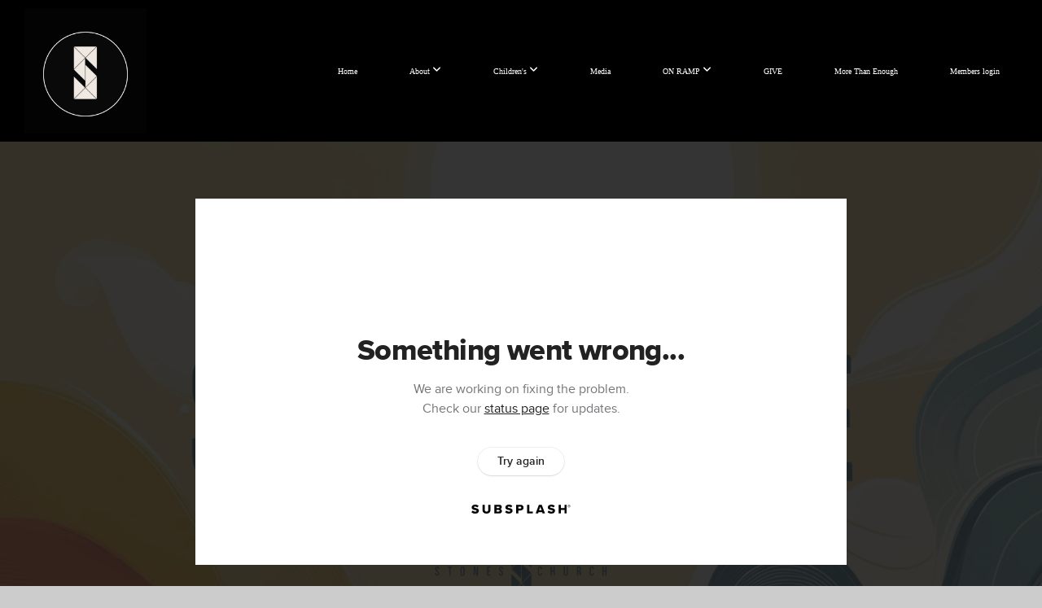

--- FILE ---
content_type: text/html; charset=UTF-8
request_url: https://stoneschurch.com/media/h5n94w6/summer-surge-pt-1
body_size: 8972
content:
<!DOCTYPE html>
<html class="wf-loading">
	<head>
		<meta http-equiv="Content-Type" content="text/html; charset=utf-8" />
		<meta name="viewport" content="width=device-width, initial-scale=1.0" />
<meta name="provider" content="snappages" />
<meta http-equiv="X-UA-Compatible" content="IE=Edge"/>
    <meta name="keywords" content="" />
            <meta name="description" content="" />
            <meta property="og:title" content="SUMMER SURGE PT.1" />
            <meta property="og:type" content="video" />
            <meta property="og:url" content="https://stoneschurch.com/media/h5n94w6/summer-surge-pt-1" />
            <meta property="og:image" content="https://images.subsplash.com/image.jpg?id=37f0af27-782d-4986-9c37-48f7ec8e87ee&w=800&h=450" />
            <meta property="og:thumbnail" content="https://images.subsplash.com/image.jpg?id=37f0af27-782d-4986-9c37-48f7ec8e87ee&w=800&h=450" />
            <meta property="og:image:secure_url" content="https://images.subsplash.com/image.jpg?id=37f0af27-782d-4986-9c37-48f7ec8e87ee&w=800&h=450" />
            <meta property="og:site_name" content="Stones Church " />
            <meta property="og:description" content="" />
    <link rel="canonical" href="https://stoneschurch.com/media/h5n94w6/summer-surge-pt-1" />
<title>SUMMER SURGE PT.1 | Stones Church </title>
    <script defer src="https://ajax.googleapis.com/ajax/libs/jquery/2.1.3/jquery.min.js"></script>
<script>
	var wid=25943, pid=439184, ptype='media', tid=31992, custom_fonts = "Lato:100,100italic,300,300italic,regular,italic,700,700italic,900,900italic|Open Sans:300,300italic,regular,italic,600,600italic,700,700italic,800,800italic&display=swap";var page_type="media-item", render_url="https://site.snappages.site";</script>
<link href="https://assets2.snappages.site/global/styles/website.min.css?v=1768428243" type="text/css" rel="stylesheet" /><script defer src="https://assets2.snappages.site/global/assets/js/website.min.js?v=1768428243" type="text/javascript"></script><link class="core-style" href="https://storage2.snappages.site/MRNS5Z/assets/themes/31992/style1753715638.css" type="text/css" rel="stylesheet" />
<link href="https://site.snappages.site/assets/icons/fontawesome/webfonts/fa-brands-400.woff2" rel="preload" as="font" type="font/woff2" crossorigin="anonymous"/>
<link href="https://site.snappages.site/assets/icons/fontawesome/webfonts/fa-regular-400.woff2" rel="preload" as="font" type="font/woff2" crossorigin="anonymous"/>
<link href="https://site.snappages.site/assets/icons/fontawesome/webfonts/fa-solid-900.woff2" rel="preload" as="font" type="font/woff2" crossorigin="anonymous"/>
<link href="https://site.snappages.site/assets/icons/fontawesome/css/all.min.css" rel="stylesheet"/>
<link href="https://site.snappages.site/assets/icons/fontawesome/css/all.min.css" rel="stylesheet"/>
<noscript><link href="https://site.snappages.site/assets/icons/fontawesome/css/all.min.css" rel="stylesheet" as="style"/></noscript>
<link href="https://site.snappages.site/assets/icons/fontawesome/css/v4-shims.min.css" rel="preload" as="style" onload="this.rel='stylesheet'"/>
<noscript><link href="https://site.snappages.site/assets/icons/fontawesome/css/v4-shims.min.css" rel="stylesheet" as="style"/></noscript>
<link href="https://assets2.snappages.site/global/assets/icons/pixeden/css/pe-icon-7-stroke.min.css" rel="preload" as="style" onload="this.rel='stylesheet'"/>
<noscript><link href="https://assets2.snappages.site/global/assets/icons/pixeden/css/pe-icon-7-stroke.min.css" rel="stylesheet" as="style"/></noscript>
<link href="https://assets2.snappages.site/global/assets/icons/typicons/typicons.min.css" rel="preload" as="style" onload="this.rel='stylesheet'"/>
<noscript><link href="https://assets2.snappages.site/global/assets/icons/typicons/typicons.min.css" rel="preload" as="stylesheet"/></noscript>
<link href="https://use.typekit.net/hqk1yln.css" rel="stylesheet" />

<svg xmlns="https://www.w3.org/2000/svg" style="display:none;">
    <symbol id="sp-icon-amazon" viewBox="0 0 50 50">
        <g fill-rule="nonzero">
          <path id="Shape" d="M0.0909090909,38.8 C0.242409091,38.53335 0.484818182,38.51665 0.818181818,38.75 C8.39390909,43.58335 16.6363636,46 25.5454545,46 C31.4848182,46 37.3484545,44.78335 43.1363636,42.35 C43.2878636,42.28335 43.5075455,42.18335 43.7954545,42.05 C44.0833182,41.91665 44.2878636,41.81665 44.4090909,41.75 C44.8636364,41.55 45.2196818,41.65 45.4772727,42.05 C45.7348182,42.45 45.6515,42.81665 45.2272727,43.15 C44.6818182,43.58335 43.9848182,44.08335 43.1363636,44.65 C40.5302727,46.35 37.6211818,47.66665 34.4090909,48.6 C31.1969545,49.53335 28.0605909,50 25,50 C20.2727273,50 15.803,49.09165 11.5909091,47.275 C7.37877273,45.45835 3.60604545,42.9 0.272727273,39.6 C0.0909090909,39.43335 0,39.26665 0,39.1 C0,39 0.0302727273,38.9 0.0909090909,38.8 Z M13.7727273,24.55 C13.7727273,22.25 14.2878636,20.28335 15.3181818,18.65 C16.3484545,17.01665 17.7575455,15.78335 19.5454545,14.95 C21.1818182,14.18335 23.1969545,13.63335 25.5909091,13.3 C26.4090909,13.2 27.7424091,13.06665 29.5909091,12.9 L29.5909091,12.05 C29.5909091,9.91665 29.3787727,8.48335 28.9545455,7.75 C28.3181818,6.75 27.3181818,6.25 25.9545455,6.25 L25.5909091,6.25 C24.5909091,6.35 23.7272727,6.7 23,7.3 C22.2727273,7.9 21.803,8.73335 21.5909091,9.8 C21.4696818,10.46665 21.1666364,10.85 20.6818182,10.95 L15.4545455,10.25 C14.9393636,10.11665 14.6818182,9.81665 14.6818182,9.35 C14.6818182,9.25 14.6969545,9.13335 14.7272727,9 C15.2424091,6.03335 16.5075455,3.83335 18.5227273,2.4 C20.5378636,0.96665 22.8939091,0.16665 25.5909091,0 L26.7272727,0 C30.1818182,0 32.8787727,0.98335 34.8181818,2.95 C35.1223778,3.2848521 35.4034595,3.64418094 35.6590909,4.025 C35.9166364,4.40835 36.1211818,4.75 36.2727273,5.05 C36.4242273,5.35 36.5605909,5.78335 36.6818182,6.35 C36.803,6.91665 36.8939091,7.30835 36.9545455,7.525 C37.0151364,7.74165 37.0605909,8.20835 37.0909091,8.925 C37.1211818,9.64165 37.1363636,10.06665 37.1363636,10.2 L37.1363636,22.3 C37.1363636,23.16665 37.25,23.95835 37.4772727,24.675 C37.7045455,25.39165 37.9242273,25.90835 38.1363636,26.225 C38.3484545,26.54165 38.6969545,27.05 39.1818182,27.75 C39.3636364,28.05 39.4545455,28.31665 39.4545455,28.55 C39.4545455,28.81665 39.3333182,29.05 39.0909091,29.25 C36.5757273,31.65 35.2120909,32.95 35,33.15 C34.6363636,33.45 34.1969545,33.48335 33.6818182,33.25 C33.2575455,32.85 32.8863636,32.46665 32.5681818,32.1 C32.25,31.73335 32.0227273,31.46665 31.8863636,31.3 C31.75,31.13335 31.5302727,30.80835 31.2272727,30.325 C30.9242273,29.84165 30.7120909,29.51665 30.5909091,29.35 C28.8939091,31.38335 27.2272727,32.65 25.5909091,33.15 C24.5605909,33.48335 23.2878636,33.65 21.7727273,33.65 C19.4393636,33.65 17.5227273,32.85835 16.0227273,31.275 C14.5227273,29.69165 13.7727273,27.45 13.7727273,24.55 Z M21.5909091,23.55 C21.5909091,24.85 21.8863636,25.89165 22.4772727,26.675 C23.0681818,27.45835 23.8636364,27.85 24.8636364,27.85 C24.9545455,27.85 25.0833182,27.83335 25.25,27.8 C25.4166364,27.76665 25.5302727,27.75 25.5909091,27.75 C26.8636364,27.38335 27.8484545,26.48335 28.5454545,25.05 C28.8787727,24.41665 29.1287727,23.725 29.2954545,22.975 C29.4620909,22.225 29.553,21.61665 29.5681818,21.15 C29.5833182,20.68335 29.5909091,19.91665 29.5909091,18.85 L29.5909091,17.6 C27.8333182,17.6 26.5,17.73335 25.5909091,18 C22.9242273,18.83335 21.5909091,20.68335 21.5909091,23.55 Z M40.6818182,39.65 C40.7424091,39.51665 40.8333182,39.38335 40.9545455,39.25 C41.7120909,38.68335 42.4393636,38.3 43.1363636,38.1 C44.2878636,37.76665 45.4090909,37.58335 46.5,37.55 C46.803,37.51665 47.0909091,37.53335 47.3636364,37.6 C48.7272727,37.73335 49.5454545,37.98335 49.8181818,38.35 C49.9393636,38.55 50,38.85 50,39.25 L50,39.6 C50,40.76665 49.7120909,42.14165 49.1363636,43.725 C48.5605909,45.30835 47.7575455,46.58335 46.7272727,47.55 C46.5757273,47.68335 46.4393636,47.75 46.3181818,47.75 C46.2575455,47.75 46.1969545,47.73335 46.1363636,47.7 C45.9545455,47.6 45.9090909,47.41665 46,47.15 C47.1211818,44.25 47.6818182,42.23335 47.6818182,41.1 C47.6818182,40.73335 47.6211818,40.46665 47.5,40.3 C47.1969545,39.9 46.3484545,39.7 44.9545455,39.7 C44.4393636,39.7 43.8333182,39.73335 43.1363636,39.8 C42.3787727,39.9 41.6818182,40 41.0454545,40.1 C40.8636364,40.1 40.7424091,40.06665 40.6818182,40 C40.6211818,39.93335 40.6060455,39.86665 40.6363636,39.8 C40.6363636,39.76665 40.6515,39.71665 40.6818182,39.65 Z"/>
        </g>
    </symbol>
    <symbol id="sp-icon-roku" viewBox="0 0 50 50">
        <g>
          <path id="Combined-Shape" d="M8,0 L42,0 C46.418278,-8.11624501e-16 50,3.581722 50,8 L50,42 C50,46.418278 46.418278,50 42,50 L8,50 C3.581722,50 5.41083001e-16,46.418278 0,42 L0,8 C-5.41083001e-16,3.581722 3.581722,8.11624501e-16 8,0 Z M9.94591393,22.6758056 C9.94591393,23.9554559 8.93797503,25.0040346 7.705466,25.0040346 L6.5944023,25.0040346 L6.5944023,20.3268077 L7.705466,20.3268077 C8.93797503,20.3268077 9.94591393,21.3746529 9.94591393,22.6758056 Z M15,32 L11.1980679,26.5137477 C12.6117075,25.6540149 13.5405811,24.2489259 13.5405811,22.6758056 C13.5405811,20.0964239 11.1176341,18 8.14917631,18 L3,18 L3,31.9899135 L6.5944023,31.9899135 L6.5944023,27.3332264 L7.6834372,27.3332264 L10.9214498,32 L15,32 Z M19.4209982,23.6089545 C20.3760082,23.6089545 21.1686305,24.9005713 21.1686305,26.4995139 C21.1686305,28.098368 20.3760082,29.3917084 19.4209982,29.3917084 C18.4876486,29.3917084 17.6937241,28.0984122 17.6937241,26.4995139 C17.6937241,24.9006155 18.4876486,23.6089545 19.4209982,23.6089545 Z M24.8610089,26.4995139 C24.8610089,23.4472925 22.4211995,21 19.4209982,21 C16.4217953,21 14,23.4472925 14,26.4995139 C14,29.5540333 16.4217953,32 19.4209982,32 C22.4211995,32 24.8610089,29.5540333 24.8610089,26.4995139 Z M33.154894,21.2236663 L29.0835675,25.3681007 L29.0835675,21.2099662 L25.549974,21.2099662 L25.549974,31.7778363 L29.0835675,31.7778363 L29.0835675,27.4910969 L33.3340371,31.7778363 L37.7816639,31.7778363 L32.3803293,26.2779246 L36.8541742,21.7246949 L36.8541742,27.9961029 C36.8541742,30.0783079 38.0840844,31.9999116 41.1813884,31.9999116 C42.6517766,31.9999116 44.001101,31.1508546 44.6569026,30.3826285 L46.24575,31.7777921 L47,31.7777921 L47,21.2236663 L43.4663631,21.2236663 L43.4663631,28.056914 C43.0684459,28.7640196 42.5140009,29.2086122 41.657092,29.2086122 C40.7876817,29.2086122 40.3887661,28.6838515 40.3887661,27.0054037 L40.3887661,21.2236663 L33.154894,21.2236663 Z"/>
        </g>
    </symbol>
    <symbol id="sp-icon-google-play" viewBox="0 0 50 50">
	    <g fill-rule="nonzero">
	      <path id="top" d="M7.60285132,19.9078411 C12.5081466,14.9434827 20.3874745,6.92617108 24.6425662,2.55295316 L27.0855397,0.0509164969 L30.6904277,3.63645621 C32.6802444,5.62627291 34.2953157,7.30040733 34.2953157,7.35947047 C34.2953157,7.55651731 3.60386965,24.6751527 3.2296334,24.6751527 C3.01272912,24.6751527 4.70723014,22.8431772 7.60285132,19.9078411 Z" transform="matrix(1 0 0 -1 0 24.726)"/>
	            <path id="Shape" d="M0.767311609,49.8798639 C0.5901222,49.6828171 0.353869654,49.2693751 0.235234216,48.9735503 C0.0773930754,48.5794566 0.0183299389,41.3498232 0.0183299389,25.6690696 C0.0183299389,0.749517674 -0.0407331976,2.04992501 1.20010183,1.16295963 L1.83044807,0.709802806 L13.9256619,12.8050167 L26.0213849,24.9012488 L22.9088595,28.05298 C21.1950102,29.7866867 15.5804481,35.4796602 10.4394094,40.7194769 C1.61405295,49.6833262 1.06262729,50.2148945 0.767311609,49.8798639 Z" transform="matrix(1 0 0 -1 0 50.66)"/>
	            <path id="Shape" d="M32.1283096,28.868403 L28.287169,25.0272624 L31.5376782,21.7375476 C33.3304481,19.9249203 34.8864562,18.408627 34.9852342,18.3689121 C35.2214868,18.309849 45.0320774,23.6876494 45.5442974,24.1601545 C45.7413442,24.3373439 45.9974542,24.7711525 46.1155804,25.1453887 C46.450611,26.1499712 45.938391,27.0364274 44.5595723,27.8638205 C43.5748473,28.454961 37.3691446,31.9417227 36.3447047,32.4732909 C35.9893075,32.6703378 35.5560081,32.2961015 32.1283096,28.868403 Z" transform="matrix(1 0 0 -1 0 50.884)"/>
	            <path id="bottom" d="M16.1323829,37.9725051 C10.0850305,31.9643585 5.19959267,27.0392057 5.27851324,27.0392057 C5.33757637,27.0392057 5.84979633,27.2953157 6.401222,27.6104888 C7.48472505,28.2016293 28.8783096,39.9419552 31.3406314,41.2815682 C33.9210794,42.660387 34.0198574,42.1680244 30.4541752,45.7535642 C28.7204684,47.4872709 27.2627291,48.9052953 27.203666,48.9052953 C27.1446029,48.885947 22.160387,43.9806517 16.1323829,37.9725051 Z" transform="matrix(1 0 0 -1 0 75.945)"/>
	    </g>
    </symbol>
    <symbol id="sp-icon-apple" viewBox="0 0 50 50">
	    <g fill-rule="nonzero">
	      <path id="Shape" d="M33.9574406,26.5634279 C34.0276124,34.1300976 40.5866722,36.6480651 40.6593407,36.6801167 C40.6038808,36.8576056 39.6113106,40.2683744 37.2037125,43.7914576 C35.1223643,46.8374278 32.9623738,49.8720595 29.5596196,49.9349127 C26.2160702,49.9966052 25.1409344,47.9496797 21.3183084,47.9496797 C17.4968415,47.9496797 16.3023155,49.8721487 13.1372718,49.9966945 C9.85274871,50.1212403 7.35152871,46.7030612 5.25306112,43.668251 C0.964911488,37.4606036 -2.31212183,26.1269374 2.08810657,18.476523 C4.27404374,14.6772963 8.18048359,12.2714647 12.420574,12.2097721 C15.6458924,12.1481688 18.6901193,14.3824933 20.6618852,14.3824933 C22.6324029,14.3824933 26.3318047,11.6955185 30.2209468,12.0901367 C31.8490759,12.1579896 36.4193394,12.748667 39.353895,17.0498265 C39.1174329,17.1966031 33.9007325,20.2374843 33.9574406,26.5634279 M27.6736291,7.98325071 C29.4174035,5.86972218 30.5910653,2.92749548 30.2708784,0 C27.7573538,0.101154388 24.7179418,1.67712725 22.9150518,3.78949514 C21.2993165,5.66009243 19.8842887,8.65410161 20.2660876,11.5236543 C23.0677001,11.7406943 25.9297656,10.0981184 27.6736291,7.98325071"/>
	    </g>
    </symbol>
    <symbol id="sp-icon-windows" viewBox="0 0 50 50">
	    <g fill-rule="nonzero">
	      <path id="Shape" d="M0,7.0733463 L20.3540856,4.30155642 L20.3628405,23.9346304 L0.0184824903,24.0503891 L0,7.07354086 L0,7.0733463 Z M20.344358,26.1964981 L20.3599222,45.8466926 L0.0157587549,43.0496109 L0.0145914397,26.064786 L20.3441634,26.1964981 L20.344358,26.1964981 Z M22.8116732,3.93871595 L49.7992218,0 L49.7992218,23.6848249 L22.8116732,23.8988327 L22.8116732,3.93891051 L22.8116732,3.93871595 Z M49.8054475,26.381323 L49.7990272,49.9593385 L22.8114786,46.1503891 L22.7737354,26.3371595 L49.8054475,26.381323 Z"/>
	    </g>
    </symbol>
</svg>

	</head>
	<body>
		<div id="sp-wrapper">
			<header id="sp-header">
				<div id="sp-bar"><div id="sp-bar-text"><span></span></div><div id="sp-bar-social" class="sp-social-holder" data-style="icons" data-shape="circle"><a class="facebook" href="https://www.facebook.com/stoneschurchclc" target="_blank" data-type="facebook"><i class="fa fa-fw fa-facebook"></i></a><a class="twitter" href="https://twitter.com/stones_church" target="_blank" data-type="twitter"><i class="fa fa-fw fa-twitter"></i></a><a class="instagram" href="https://www.instagram.com/stones.church/?hl=en" target="_blank" data-type="instagram"><i class="fa fa-fw fa-instagram"></i></a></div></div>
				<div id="sp-logo"><a href="/" target="_self"><img src="https://storage2.snappages.site/MRNS5Z/assets/images/8066978_1080x1080_500.png" width="150px"/></a></div>
				<div id="sp-nav"><nav id="sp-nav-links"><ul><li style="z-index:1250;" id="nav_home" data-type="basic"><a href="/" target="_self"><span></span>Home</a></li><li style="z-index:1249;" id="nav_about" data-type="folder"><a href="/about" target="_self"><span></span>About&nbsp;<i class="fa fa-angle-down" style="font-size:12px;vertical-align:10%;"></i></a><ul class="sp-second-nav"><li id="nav_mission-and-vision"><a href="/mission-and-vision" target="_self"><span></span>Mission and Vision</a></li><li id="nav_what-we-believe"><a href="/what-we-believe" target="_self"><span></span>What We Believe</a></li><li id="nav_our-story"><a href="/our-story" target="_self"><span></span>Our Story</a></li><li id="nav_i-want-more"><a href="/i-want-more" target="_self"><span></span>I WANT MORE!</a></li><li id="nav_stones-stories"><a href="/stones-stories" target="_self"><span></span>Stones Stories</a></li><li id="nav_leadership"><a href="/leadership" target="_self"><span></span>Leadership</a></li><li id="nav_contact"><a href="/contact" target="_self"><span></span>Contact</a></li></ul></li><li style="z-index:1248;" id="nav_connect" data-type="folder"><a href="/connect" target="_self"><span></span>Children's&nbsp;<i class="fa fa-angle-down" style="font-size:12px;vertical-align:10%;"></i></a><ul class="sp-second-nav"><li id="nav_children"><a href="/children" target="_self"><span></span>Children</a></li><li id="nav_students"><a href="/students" target="_self"><span></span>Students</a></li><li id="nav_college"><a href="/college" target="_self"><span></span>College</a></li></ul></li><li style="z-index:1247;" id="nav_media" data-type="basic"><a href="/media" target="_self"><span></span>Media</a></li><li style="z-index:1246;" id="nav_on-ramp" data-type="folder"><a href="/on-ramp" target="_self"><span></span>ON RAMP&nbsp;<i class="fa fa-angle-down" style="font-size:12px;vertical-align:10%;"></i></a><ul class="sp-second-nav"><li id="nav_i-m-new"><a href="/i-m-new" target="_self"><span></span>I'm New</a></li><li id="nav_growth-track"><a href="/growth-track" target="_self"><span></span>GROWTH TRACK</a></li></ul></li><li style="z-index:1245;" id="nav_give" data-type="link"><a href="https://pushpay.com/g/stoneschurchkalamazoo" target="_blank"><span></span>GIVE</a></li><li style="z-index:1244;" id="nav_more-than-enough" data-type="basic"><a href="/more-than-enough" target="_self"><span></span>More Than Enough</a></li><li style="z-index:1243;" id="nav_members-login" data-type="link"><a href="https://christianlifectr.ccbchurch.com/goto/login" target="_blank"><span></span>Members login</a></li></ul></nav></div><div id="sp-nav-button"></div>
			</header>
			<main id="sp-content">
				<section class="sp-section sp-scheme-1" data-index="" data-scheme="1"><div class="sp-section-slide" data-background="%7B%22type%22%3A%22image%22%2C%22src%22%3A%22https%3A%5C%2F%5C%2Fcdn.subsplash.com%5C%2Fimages%5C%2FMRNS5Z%5C%2F_source%5C%2F625a420f-ab2c-48fd-b23f-7036e4169cae%5C%2Fimage.jpg%22%2C%22size%22%3A%22cover%22%2C%22position%22%3A%22center%22%2C%22repeat%22%3A%22no-repeat%22%2C%22attachment%22%3A%22scroll%22%2C%22tint%22%3A%22rgba%2830%2C30%2C30%2C.9%29%22%7D" data-tint="rgba(30,30,30,.9)"  data-label="Main" ><div class="sp-section-content"  style="padding-top:40px;padding-bottom:40px;"><div class="sp-grid sp-col sp-col-24"><div class="sp-block sp-subsplash_media-block " data-type="subsplash_media" data-id="" style="text-align:center;padding-top:30px;padding-bottom:30px;padding-left:0px;padding-right:0px;"><div class="sp-block-content"  style="max-width:800px;"><div class="sp-subsplash-holder"  data-source="h5n94w6" data-info="false"><div class="sap-embed-player"><iframe src="https://subsplash.com/u/-MRNS5Z/media/embed/d/h5n94w6?&info=0" frameborder="0" allow="clipboard-read; clipboard-write" webkitallowfullscreen mozallowfullscreen allowfullscreen></iframe></div><style type="text/css">div.sap-embed-player{position:relative;width:100%;height:0;padding-top:56.25%;}div.sap-embed-player>iframe{position:absolute;top:0;left:0;width:100%;height:100%;}</style></div></div></div><div class="sp-block sp-heading-block " data-type="heading" data-id="" style="text-align:center;"><div class="sp-block-content"  style=""><span class='h1' ><h1 >SUMMER SURGE PT.1</h1></span></div></div><div class="sp-block sp-text-block " data-type="text" data-id="" style="text-align:center;padding-top:0px;padding-bottom:0px;"><div class="sp-block-content"  style=""><span class="sp-media-subtitle">Jun 23, 2024 &nbsp;<span style="font-size:.8em;">&bullet;</span>&nbsp; PASTOR JOEL BROOKS JR</span></div></div><div class="sp-block sp-text-block " data-type="text" data-id="" style="text-align:center;"><div class="sp-block-content"  style="max-width:1000px;;"></div></div></div></div></div></section><section class="sp-section sp-scheme-0" data-index="" data-scheme="0"><div class="sp-section-slide"  data-label="Main" ><div class="sp-section-content" ><div class="sp-grid sp-col sp-col-24"><div class="sp-block sp-heading-block " data-type="heading" data-id="" style="text-align:center;"><div class="sp-block-content"  style=""><span class='h3' ><h3 >More From JOEL BROOKS JR. PODCAST</h3></span></div></div><div class="sp-block sp-media_library-block " data-type="media_library" data-id="" style=""><div class="sp-block-content"  style=""><div class="sp-media-library"  data-source="series" data-layout="slider" data-pagination="false" data-labels="true" data-page="1" data-limit="12" data-filter="media_series" data-value="1d2b9045-e5fc-47d0-a7e7-38ad35f4f606" data-total="143">
        <a class="sp-media-item" href="/media/y8bzmxw/the-last-days-pt-6">
            <div class="sp-media-thumb" style="color:#e1ac8f;background-color:#60564d;background-image:url(https://images.subsplash.com/image.jpg?id=4eecfe64-aa39-4bc4-9a0d-1b673497dd09&w=800&h=450);"><div class="sp-media-play-overlay"></div></div>
            <div class="sp-media-title">THE LAST DAYS PT.6</div>
            <div class="sp-media-subtitle">Sep 21, 2025 &nbsp;<span style="font-size:.8em;">&bullet;</span>&nbsp; PASTOR JOEL A. BROOKS JR.</div>
        </a>
        <a class="sp-media-item" href="/media/zqb37cb/pastor-dale-van-steenis">
            <div class="sp-media-thumb" style="color:#caa69b;background-color:#5c555b;background-image:url(https://images.subsplash.com/image.jpg?id=d48881a6-0e9c-46c9-8158-686ac9d488ba&w=800&h=450);"><div class="sp-media-play-overlay"></div></div>
            <div class="sp-media-title">PASTOR DALE VAN STEENIS</div>
            <div class="sp-media-subtitle">Sep 14, 2025 &nbsp;<span style="font-size:.8em;">&bullet;</span>&nbsp; PASTOR DALE VAN STEENIS</div>
        </a>
        <a class="sp-media-item" href="/media/cpc9j26/if-my-people">
            <div class="sp-media-thumb" style="color:#e1ac8f;background-color:#60564d;background-image:url(https://images.subsplash.com/image.jpg?id=4eecfe64-aa39-4bc4-9a0d-1b673497dd09&w=800&h=450);"><div class="sp-media-play-overlay"></div></div>
            <div class="sp-media-title">IF MY PEOPLE</div>
            <div class="sp-media-subtitle">Sep 7, 2025 &nbsp;<span style="font-size:.8em;">&bullet;</span>&nbsp; PASTOR JOEL A. BROOKS JR.</div>
        </a>
        <a class="sp-media-item" href="/media/m6tj9tz/the-last-days-pt-5">
            <div class="sp-media-thumb" style="color:#e1ac8f;background-color:#60564d;background-image:url(https://images.subsplash.com/image.jpg?id=4eecfe64-aa39-4bc4-9a0d-1b673497dd09&w=800&h=450);"><div class="sp-media-play-overlay"></div></div>
            <div class="sp-media-title">THE LAST DAYS PT.5</div>
            <div class="sp-media-subtitle">Aug 31, 2025 &nbsp;<span style="font-size:.8em;">&bullet;</span>&nbsp; PASTOR JOEL A. BROOKS JR.</div>
        </a>
        <a class="sp-media-item" href="/media/fzj43q2/the-last-days-pt-3">
            <div class="sp-media-thumb" style="color:#e1ac8f;background-color:#60564d;background-image:url(https://images.subsplash.com/image.jpg?id=4eecfe64-aa39-4bc4-9a0d-1b673497dd09&w=800&h=450);"><div class="sp-media-play-overlay"></div></div>
            <div class="sp-media-title">THE LAST DAYS PT.3</div>
            <div class="sp-media-subtitle">Aug 17, 2025 &nbsp;<span style="font-size:.8em;">&bullet;</span>&nbsp; PASTOR JOEL A. BROOKS JR.</div>
        </a>
        <a class="sp-media-item" href="/media/btgn7ss/the-last-days-pt-2">
            <div class="sp-media-thumb" style="color:#e1ac8f;background-color:#60564d;background-image:url(https://images.subsplash.com/image.jpg?id=4eecfe64-aa39-4bc4-9a0d-1b673497dd09&w=800&h=450);"><div class="sp-media-play-overlay"></div></div>
            <div class="sp-media-title">THE LAST DAYS PT.2</div>
            <div class="sp-media-subtitle">Aug 10, 2025 &nbsp;<span style="font-size:.8em;">&bullet;</span>&nbsp; PASTOR JOEL A. BROOKS JR.</div>
        </a>
        <a class="sp-media-item" href="/media/txh468t/the-last-days-pt-1">
            <div class="sp-media-thumb" style="color:#e1ac8f;background-color:#60564d;background-image:url(https://images.subsplash.com/image.jpg?id=4eecfe64-aa39-4bc4-9a0d-1b673497dd09&w=800&h=450);"><div class="sp-media-play-overlay"></div></div>
            <div class="sp-media-title">THE LAST DAYS PT.1</div>
            <div class="sp-media-subtitle">Aug 3, 2025 &nbsp;<span style="font-size:.8em;">&bullet;</span>&nbsp; PASTOR JOEL BROOKS JR</div>
        </a>
        <a class="sp-media-item" href="/media/h3rbp89/if">
            <div class="sp-media-thumb" style="color:#e1ac8f;background-color:#60564d;background-image:url(https://images.subsplash.com/image.jpg?id=4eecfe64-aa39-4bc4-9a0d-1b673497dd09&w=800&h=450);"><div class="sp-media-play-overlay"></div></div>
            <div class="sp-media-title">"If"</div>
            <div class="sp-media-subtitle">Jul 27, 2025 &nbsp;<span style="font-size:.8em;">&bullet;</span>&nbsp; PASTOR JOEL A. BROOKS JR.</div>
        </a>
        <a class="sp-media-item" href="/media/2dxwtyx/who-we-are">
            <div class="sp-media-thumb" style="color:#e1ac8f;background-color:#60564d;background-image:url(https://images.subsplash.com/image.jpg?id=4eecfe64-aa39-4bc4-9a0d-1b673497dd09&w=800&h=450);"><div class="sp-media-play-overlay"></div></div>
            <div class="sp-media-title">WHO WE ARE</div>
            <div class="sp-media-subtitle">Jul 20, 2025 &nbsp;<span style="font-size:.8em;">&bullet;</span>&nbsp; PASTOR JOEL A. BROOKS JR.</div>
        </a>
        <a class="sp-media-item" href="/media/wg9gbdf/god-is-with-us">
            <div class="sp-media-thumb" style="color:#e1ac8f;background-color:#60564d;background-image:url(https://images.subsplash.com/image.jpg?id=4eecfe64-aa39-4bc4-9a0d-1b673497dd09&w=800&h=450);"><div class="sp-media-play-overlay"></div></div>
            <div class="sp-media-title">GOD IS WITH US</div>
            <div class="sp-media-subtitle">Jul 13, 2025 &nbsp;<span style="font-size:.8em;">&bullet;</span>&nbsp; PASTOR JOEL A. BROOKS JR.</div>
        </a>
        <a class="sp-media-item" href="/media/h5z4nq2/the-house-of-god-pt-2">
            <div class="sp-media-thumb" style="color:#e1ac8f;background-color:#60564d;background-image:url(https://images.subsplash.com/image.jpg?id=4eecfe64-aa39-4bc4-9a0d-1b673497dd09&w=800&h=450);"><div class="sp-media-play-overlay"></div></div>
            <div class="sp-media-title">THE HOUSE OF GOD PT.2</div>
            <div class="sp-media-subtitle">Jul 6, 2025 &nbsp;<span style="font-size:.8em;">&bullet;</span>&nbsp; Pastor Joel A. Brooks</div>
        </a>
        <a class="sp-media-item" href="/media/frjpx6x/the-house-of-god">
            <div class="sp-media-thumb" style="color:#e1ac8f;background-color:#60564d;background-image:url(https://images.subsplash.com/image.jpg?id=4eecfe64-aa39-4bc4-9a0d-1b673497dd09&w=800&h=450);"><div class="sp-media-play-overlay"></div></div>
            <div class="sp-media-title">THE HOUSE OF GOD</div>
            <div class="sp-media-subtitle">Jun 29, 2025 &nbsp;<span style="font-size:.8em;">&bullet;</span>&nbsp; PASTOR JOEL BROOKS</div>
        </a><span></span></div></div></div><div class="sp-block sp-button-block " data-type="button" data-id="" style="text-align:center;"><div class="sp-block-content"  style=""><span class="text-reset"><a class="sp-button" href="/media/series/cp3mchs/joel-brooks-jr-podcast" target=""  data-label="View Series" style="">View Series</a></span></div></div></div></div></div></section>
			</main>
			<footer id="sp-footer">
				<section class="sp-section sp-scheme-3" data-index="" data-scheme="3"><div class="sp-section-slide"  data-label="Main" ><div class="sp-section-content" ><div class="sp-grid sp-col sp-col-24"><div class="sp-row"><div class="sp-col sp-col-9"><div class="sp-block sp-heading-block " data-type="heading" data-id="eca869ec-5b5c-45f7-a772-ff991b687818" style="text-align:left;"><div class="sp-block-content"  style=""><span class='h3' ><h3 >&nbsp;STONES &nbsp;CONNECTIONS&nbsp;</h3></span></div></div><div class="sp-block sp-text-block " data-type="text" data-id="d2b778f9-a329-401e-858d-4ce14dc024c2" style="text-align:left;"><div class="sp-block-content"  style=""><b>To find out more about us or to join us for service; call or click on the social icons to engage more with us.&nbsp;</b></div></div></div><div class="sp-col sp-col-5"><div class="sp-block sp-heading-block " data-type="heading" data-id="ac0c1d47-df89-40fa-bdcf-3acf3615fc33" style="text-align:left;"><div class="sp-block-content"  style=""><span class='h3' ><h3 >Service Times</h3></span></div></div><div class="sp-block sp-text-block " data-type="text" data-id="68b0bfaf-e227-45f4-ae63-0a09fbb463d5" style="text-align:left;padding-top:20px;padding-bottom:20px;padding-left:10px;padding-right:10px;"><div class="sp-block-content"  style=""><a href="https://livestream.com/clcglobal" rel="noopener noreferrer" target="_blank"><b><u>ONLINE &nbsp;&amp; IN-PERSON SUNDAY SERVICE</u></b></a><br>10:00 am Kalamazoo<br>12:00 pm Grand Rapids</div></div></div><div class="sp-col sp-col-5"><div class="sp-block sp-heading-block " data-type="heading" data-id="1f460c0b-7e42-4f8b-9efd-9de55ceabaf3" style="text-align:left;padding-left:10px;padding-right:10px;"><div class="sp-block-content"  style=""><span class='h3'  data-color="#ffffff" data-size="2em"><h3  style='font-size:2em;color:#ffffff;'><b>Contact Info<br></b></h3></span></div></div><div class="sp-block sp-heading-block " data-type="heading" data-id="24f4fb5f-4884-4e0e-8237-5f9708e68880" style="text-align:left;padding-left:10px;padding-right:10px;"><div class="sp-block-content"  style=""><span class='h3'  data-color="#ffffff" data-size="1.4em"><h3  style='font-size:1.4em;color:#ffffff;'><b>Contact Info<br>Kalamazoo Area Campus<br>1225 W. Paterson<br>Kalamazoo MI 49007<br><a href="tel:(269)%20344.7135">(269) 344.7135</a></b><br><b></b><br><b>GR/Kentwood Area Campus.<br>1449 68th St. S.E..<br>Grand Rapids, MI 49508</b><br><b><a href="tel:(616)%20541-7370">(616) 541-7370</a><br><br></b></h3></span></div></div></div><div class="sp-col sp-col-5"><div class="sp-block sp-heading-block " data-type="heading" data-id="013e1c5b-9d6b-4278-b165-8dce2abe4d88" style="text-align:left;"><div class="sp-block-content"  style=""><span class='h3' ><h3 >Follow Us</h3></span></div></div><div class="sp-block sp-social-block " data-type="social" data-id="d0db6fdb-abb1-477e-b4fb-43fa067d5466" style=""><div class="sp-block-content"  style=""><div class="sp-social-holder" style="font-size:25px;margin-top:-5px;"  data-style="icons" data-shape="square"><a class="facebook" href="https://www.facebook.com/search/top?q=stones%20church" target="_blank" style="margin-right:5px;margin-top:5px;"><i class="fa fa-fw fa-facebook"></i></a><a class="twitter" href="https://twitter.com/stones_church" target="_blank" style="margin-right:5px;margin-top:5px;"><i class="fa fa-fw fa-twitter"></i></a><a class="instagram" href="https://www.instagram.com/stones.church/" target="_blank" style="margin-right:5px;margin-top:5px;"><i class="fa fa-fw fa-instagram"></i></a></div></div></div></div></div></div></div></div></section><div id="sp-footer-extra"><div id="sp-footer-brand"><a href="https://snappages.com?utm_source=user&utm_medium=footer" target="_blank" title="powered by SnapPages Website Builder">powered by &nbsp;<span>SnapPages</span></a></div></div>
			</footer>
		</div>
	
	</body>
</html>


--- FILE ---
content_type: text/html; charset=utf-8
request_url: https://subsplash.com/u/-MRNS5Z/media/embed/d/h5n94w6?&info=0
body_size: 15258
content:
<!DOCTYPE html><html lang="en"><head><meta charSet="utf-8"/><meta name="viewport" content="width=device-width, initial-scale=1"/><link rel="stylesheet" href="https://assets.prod.subsplash.io/web-app/_next/static/css/1b6dc5a8b7dea857.css" data-precedence="next"/><link rel="preload" as="script" fetchPriority="low" href="https://assets.prod.subsplash.io/web-app/_next/static/chunks/webpack-53c6ca6fa18ac19e.js"/><script src="https://assets.prod.subsplash.io/web-app/_next/static/chunks/4bd1b696-234880969d896f6e.js" async=""></script><script src="https://assets.prod.subsplash.io/web-app/_next/static/chunks/2532-7b7ee97ffc701e13.js" async=""></script><script src="https://assets.prod.subsplash.io/web-app/_next/static/chunks/main-app-6723fb8b2cf614f2.js" async=""></script><script src="https://assets.prod.subsplash.io/web-app/_next/static/chunks/app/layout-5c8a90300a905918.js" async=""></script><script src="https://assets.prod.subsplash.io/web-app/_next/static/chunks/82316aac-948ad82ac4d03b29.js" async=""></script><script src="https://assets.prod.subsplash.io/web-app/_next/static/chunks/9189-92d83ebb837af5f1.js" async=""></script><script src="https://assets.prod.subsplash.io/web-app/_next/static/chunks/app/error-e84e184e78a4a2c2.js" async=""></script><script src="https://assets.prod.subsplash.io/web-app/_next/static/chunks/2626716e-0e20cf3728847630.js" async=""></script><script src="https://assets.prod.subsplash.io/web-app/_next/static/chunks/1e4a01de-7d53026235bfbc82.js" async=""></script><script src="https://assets.prod.subsplash.io/web-app/_next/static/chunks/13b76428-451751db6b930d67.js" async=""></script><script src="https://assets.prod.subsplash.io/web-app/_next/static/chunks/542ea986-ec287d4fec3b5165.js" async=""></script><script src="https://assets.prod.subsplash.io/web-app/_next/static/chunks/e37a0b60-2fb0f1ad7fd9ae68.js" async=""></script><script src="https://assets.prod.subsplash.io/web-app/_next/static/chunks/794d257c-ba4101535445c307.js" async=""></script><script src="https://assets.prod.subsplash.io/web-app/_next/static/chunks/1126-1850a116fc9bdfed.js" async=""></script><script src="https://assets.prod.subsplash.io/web-app/_next/static/chunks/5606-e5329432c058720b.js" async=""></script><script src="https://assets.prod.subsplash.io/web-app/_next/static/chunks/1239-1625fcf03ed19af9.js" async=""></script><script src="https://assets.prod.subsplash.io/web-app/_next/static/chunks/8879-f2c588474d408a7d.js" async=""></script><script src="https://assets.prod.subsplash.io/web-app/_next/static/chunks/app/%5BcustomPath%5D/(nav)/%5B...catchall%5D/page-cb28e3af4475d456.js" async=""></script><script src="https://assets.prod.subsplash.io/web-app/_next/static/chunks/app/%5BcustomPath%5D/(nav)/media/embed/d/%5Bid%5D/not-found-67e152e91f9e8fd1.js" async=""></script><script src="https://assets.prod.subsplash.io/web-app/_next/static/chunks/app/global-error-4fb6d617e8b83095.js" async=""></script><script src="https://assets.prod.subsplash.io/web-app/_next/static/chunks/app/%5BcustomPath%5D/(nav)/error-6cd90ab0263f6592.js" async=""></script><script src="https://assets.prod.subsplash.io/web-app/_next/static/chunks/87e9e1a7-83be2cc0a85041ee.js" async=""></script><script src="https://assets.prod.subsplash.io/web-app/_next/static/chunks/6013-9173dc0596b6a9ff.js" async=""></script><script src="https://assets.prod.subsplash.io/web-app/_next/static/chunks/7070-450057ed86e359f5.js" async=""></script><script src="https://assets.prod.subsplash.io/web-app/_next/static/chunks/app/%5BcustomPath%5D/(nav)/media/embed/d/%5Bid%5D/page-672918115aff4cb5.js" async=""></script><script src="https://assets.prod.subsplash.io/web-app/_next/static/chunks/9037-63f3f8e5eb48d750.js" async=""></script><script src="https://assets.prod.subsplash.io/web-app/_next/static/chunks/app/%5BcustomPath%5D/layout-b44671786df63336.js" async=""></script><meta name="theme-color" content="#000108"/><title>SUMMER SURGE PT.1 - CLC | Stones Church </title><meta name="robots" content="index, follow"/><meta name="googlebot" content="index, follow"/><meta name="fb:app_id" content="462626960493104"/><meta property="og:title" content="SUMMER SURGE PT.1"/><meta property="og:description" content="Content from SUMMER SURGE PT.1"/><meta property="og:site_name" content="CLC | Stones Church "/><meta property="og:image" content="https://images.subsplash.com/image.jpg?id=37f0af27-782d-4986-9c37-48f7ec8e87ee&amp;w=1280&amp;h=720"/><meta property="og:image:width" content="1280"/><meta property="og:image:height" content="720"/><meta property="og:type" content="video.movie"/><meta name="twitter:card" content="summary_large_image"/><meta name="twitter:title" content="SUMMER SURGE PT.1"/><meta name="twitter:description" content="Content from SUMMER SURGE PT.1"/><meta name="twitter:image" content="https://images.subsplash.com/image.jpg?id=37f0af27-782d-4986-9c37-48f7ec8e87ee&amp;w=1280&amp;h=720"/><meta name="twitter:image:width" content="1280"/><meta name="twitter:image:height" content="720"/><link rel="icon" href="/u/-MRNS5Z/icon?d136b0183752345a" type="image/png" sizes="32x32"/><script>(self.__next_s=self.__next_s||[]).push([0,{"children":"window['__ENV'] = {\"NEXT_PUBLIC_STRIPE_KEY\":\"pk_live_NtK3fbPWR8llwyhtcNcNTXcc\",\"NEXT_PUBLIC_EUA_RECAPTCHA_SITE_KEY\":\"6LehYNsrAAAAAHzfx52xAIoealmafbJA7eFoq6li\",\"NEXT_PUBLIC_SITES_HOST\":\"https://sites.subsplash.com\",\"NEXT_PUBLIC_ENCODED_TENOR_API_KEY\":\"QUl6YVN5QjVJN2pWMDAtOFFUUE9yaEJNRUV1bUhMNXNkcWJYdGRj\",\"NEXT_PUBLIC_OMNI_SENTRY_ENABLED\":\"true\",\"NEXT_PUBLIC_BUILD_ENV\":\"prod\",\"NEXT_PUBLIC_UNLEASH_CLIENT_KEY\":\"Fm76fLUTkygGEONUIXFubtZl0X9bj7mWd6ce8CYWn2LKBPBS5Do9xEthTibmJ8Z0\",\"NEXT_PUBLIC_GOOGLE_CAPTCHA_KEY\":\"6LdQxHsaAAAAAKL-fPEdaxqNaPjTItILKcm2Wf8u\",\"NEXT_PUBLIC_GOOGLE_MAPS_KEY\":\"AIzaSyAIbpdmzkOrNz79Z7TLN_h6BCMZ3CLwqsg\",\"NEXT_PUBLIC_STRIPE_TEST_KEY\":\"pk_test_g1LO3WwPiAtH0DfRleeldKNP\",\"NEXT_PUBLIC_FEEDS_SERVICE\":\"https://feeds.subsplash.com/api/v1\",\"NEXT_PUBLIC_GUEST_TOKENS_SERVICE_CLIENT_ID\":\"01f874a5-ac2e-4be9-a67b-32f4881f8d83\",\"NEXT_PUBLIC_GUEST_TOKENS_SERVICE_CLIENT_SECRET\":\"e00d19d3f154ed876198f62e48c5af64db8536da9805ce4f6ebeac7873b6b5cc\"}"}])</script><meta name="sentry-trace" content="583365d8321a03308d6c67ceca703aea-b5ecb167179c283e-1"/><meta name="baggage" content="sentry-environment=production,sentry-release=8c113b6,sentry-public_key=b6050d068fe84772a4cab9dd4e21f1ef,sentry-trace_id=583365d8321a03308d6c67ceca703aea,sentry-sample_rate=1,sentry-transaction=GET%20%2F%5BcustomPath%5D%2Fmedia%2Fembed%2Fd%2F%5Bid%5D,sentry-sampled=true"/><script src="https://assets.prod.subsplash.io/web-app/_next/static/chunks/polyfills-42372ed130431b0a.js" noModule=""></script></head><body class="bg-n0 no-transition"><div hidden=""><!--$--><!--/$--></div><section class="peer-[.transparent-route]:-mt-4xl"><!--$--><!--$--><div class="css-1bh9chl r-13awgt0"></div><!--$--><!--/$--><!--/$--><!--/$--></section><div class="fixed bottom-0 left-0 w-full pointer-events-none p-md xs:p-xl z-[100]"><div class="opacity-0 text-base rounded-md shadow-md bg-n900 text-n0 p-lg xs:max-w-[350px] w-full transition-opacity duration-300"></div></div><script src="https://assets.prod.subsplash.io/web-app/_next/static/chunks/webpack-53c6ca6fa18ac19e.js" id="_R_" async=""></script><script>(self.__next_f=self.__next_f||[]).push([0])</script><script>self.__next_f.push([1,"1:\"$Sreact.fragment\"\n2:I[41402,[\"7177\",\"static/chunks/app/layout-5c8a90300a905918.js\"],\"\"]\n3:I[9766,[],\"\"]\n4:I[50960,[\"9326\",\"static/chunks/82316aac-948ad82ac4d03b29.js\",\"9189\",\"static/chunks/9189-92d83ebb837af5f1.js\",\"8039\",\"static/chunks/app/error-e84e184e78a4a2c2.js\"],\"default\"]\n5:I[98924,[],\"\"]\n"])</script><script>self.__next_f.push([1,"6:I[9254,[\"7596\",\"static/chunks/2626716e-0e20cf3728847630.js\",\"8060\",\"static/chunks/1e4a01de-7d53026235bfbc82.js\",\"586\",\"static/chunks/13b76428-451751db6b930d67.js\",\"6915\",\"static/chunks/542ea986-ec287d4fec3b5165.js\",\"4935\",\"static/chunks/e37a0b60-2fb0f1ad7fd9ae68.js\",\"958\",\"static/chunks/794d257c-ba4101535445c307.js\",\"9326\",\"static/chunks/82316aac-948ad82ac4d03b29.js\",\"1126\",\"static/chunks/1126-1850a116fc9bdfed.js\",\"5606\",\"static/chunks/5606-e5329432c058720b.js\",\"1239\",\"static/chunks/1239-1625fcf03ed19af9.js\",\"9189\",\"static/chunks/9189-92d83ebb837af5f1.js\",\"8879\",\"static/chunks/8879-f2c588474d408a7d.js\",\"8957\",\"static/chunks/app/%5BcustomPath%5D/(nav)/%5B...catchall%5D/page-cb28e3af4475d456.js\"],\"default\"]\n"])</script><script>self.__next_f.push([1,"7:\"$Sreact.suspense\"\nb:I[27836,[\"8579\",\"static/chunks/app/%5BcustomPath%5D/(nav)/media/embed/d/%5Bid%5D/not-found-67e152e91f9e8fd1.js\"],\"default\"]\nd:I[24431,[],\"OutletBoundary\"]\nf:I[15278,[],\"AsyncMetadataOutlet\"]\n15:I[54062,[\"9326\",\"static/chunks/82316aac-948ad82ac4d03b29.js\",\"9189\",\"static/chunks/9189-92d83ebb837af5f1.js\",\"4219\",\"static/chunks/app/global-error-4fb6d617e8b83095.js\"],\"default\"]\n17:I[24431,[],\"ViewportBoundary\"]\n19:I[24431,[],\"MetadataBoundary\"]\n:HL[\"https://assets.prod.subsplash.io/web-app/_next/static/css/1b6dc5a8b7dea857.css\",\"style\"]\n"])</script><script>self.__next_f.push([1,"0:{\"P\":null,\"b\":\"8c113b6\",\"p\":\"https://assets.prod.subsplash.io/web-app\",\"c\":[\"\",\"-MRNS5Z\",\"media\",\"embed\",\"d\",\"h5n94w6?info=0\"],\"i\":false,\"f\":[[[\"\",{\"children\":[[\"customPath\",\"-MRNS5Z\",\"d\"],{\"children\":[\"(nav)\",{\"children\":[\"media\",{\"children\":[\"embed\",{\"children\":[\"d\",{\"children\":[[\"id\",\"h5n94w6\",\"d\"],{\"children\":[\"__PAGE__?{\\\"info\\\":\\\"0\\\"}\",{}]}]}]}]}]}]}]},\"$undefined\",\"$undefined\",true],[\"\",[\"$\",\"$1\",\"c\",{\"children\":[[[\"$\",\"link\",\"0\",{\"rel\":\"stylesheet\",\"href\":\"https://assets.prod.subsplash.io/web-app/_next/static/css/1b6dc5a8b7dea857.css\",\"precedence\":\"next\",\"crossOrigin\":\"$undefined\",\"nonce\":\"$undefined\"}]],[\"$\",\"html\",null,{\"lang\":\"en\",\"children\":[[\"$\",\"head\",null,{\"children\":[\"$\",\"$L2\",null,{\"strategy\":\"beforeInteractive\",\"nonce\":\"$undefined\",\"dangerouslySetInnerHTML\":{\"__html\":\"window['__ENV'] = {\\\"NEXT_PUBLIC_STRIPE_KEY\\\":\\\"pk_live_NtK3fbPWR8llwyhtcNcNTXcc\\\",\\\"NEXT_PUBLIC_EUA_RECAPTCHA_SITE_KEY\\\":\\\"6LehYNsrAAAAAHzfx52xAIoealmafbJA7eFoq6li\\\",\\\"NEXT_PUBLIC_SITES_HOST\\\":\\\"https://sites.subsplash.com\\\",\\\"NEXT_PUBLIC_ENCODED_TENOR_API_KEY\\\":\\\"QUl6YVN5QjVJN2pWMDAtOFFUUE9yaEJNRUV1bUhMNXNkcWJYdGRj\\\",\\\"NEXT_PUBLIC_OMNI_SENTRY_ENABLED\\\":\\\"true\\\",\\\"NEXT_PUBLIC_BUILD_ENV\\\":\\\"prod\\\",\\\"NEXT_PUBLIC_UNLEASH_CLIENT_KEY\\\":\\\"Fm76fLUTkygGEONUIXFubtZl0X9bj7mWd6ce8CYWn2LKBPBS5Do9xEthTibmJ8Z0\\\",\\\"NEXT_PUBLIC_GOOGLE_CAPTCHA_KEY\\\":\\\"6LdQxHsaAAAAAKL-fPEdaxqNaPjTItILKcm2Wf8u\\\",\\\"NEXT_PUBLIC_GOOGLE_MAPS_KEY\\\":\\\"AIzaSyAIbpdmzkOrNz79Z7TLN_h6BCMZ3CLwqsg\\\",\\\"NEXT_PUBLIC_STRIPE_TEST_KEY\\\":\\\"pk_test_g1LO3WwPiAtH0DfRleeldKNP\\\",\\\"NEXT_PUBLIC_FEEDS_SERVICE\\\":\\\"https://feeds.subsplash.com/api/v1\\\",\\\"NEXT_PUBLIC_GUEST_TOKENS_SERVICE_CLIENT_ID\\\":\\\"01f874a5-ac2e-4be9-a67b-32f4881f8d83\\\",\\\"NEXT_PUBLIC_GUEST_TOKENS_SERVICE_CLIENT_SECRET\\\":\\\"e00d19d3f154ed876198f62e48c5af64db8536da9805ce4f6ebeac7873b6b5cc\\\"}\"}}]}],[\"$\",\"body\",null,{\"className\":\"bg-n0 no-transition\",\"children\":[\"$\",\"$L3\",null,{\"parallelRouterKey\":\"children\",\"error\":\"$4\",\"errorStyles\":[],\"errorScripts\":[],\"template\":[\"$\",\"$L5\",null,{}],\"templateStyles\":\"$undefined\",\"templateScripts\":\"$undefined\",\"notFound\":[[[\"$\",\"$L6\",null,{\"statusCode\":404}],[\"$\",\"div\",null,{\"className\":\"flex justify-center flex-col text-center items-center my-[160px]\",\"children\":[[\"$\",\"h1\",null,{\"className\":\"text-4xl tracking-[-0.6px] font-black mt-sm\",\"children\":\"Page not found...\"}],[\"$\",\"p\",null,{\"className\":\"text-b1 text-n500 w-[313px] leading-6 mt-lg\",\"children\":\"Sorry, the page you are looking for doesn't exist or has been moved.\"}]]}],[\"$\",\"$7\",null,{\"children\":\"$L8\"}]],[]],\"forbidden\":\"$undefined\",\"unauthorized\":\"$undefined\"}]}]]}]]}],{\"children\":[[\"customPath\",\"-MRNS5Z\",\"d\"],[\"$\",\"$1\",\"c\",{\"children\":[null,\"$L9\"]}],{\"children\":[\"(nav)\",[\"$\",\"$1\",\"c\",{\"children\":[null,\"$La\"]}],{\"children\":[\"media\",[\"$\",\"$1\",\"c\",{\"children\":[null,[\"$\",\"$L3\",null,{\"parallelRouterKey\":\"children\",\"error\":\"$undefined\",\"errorStyles\":\"$undefined\",\"errorScripts\":\"$undefined\",\"template\":[\"$\",\"$L5\",null,{}],\"templateStyles\":\"$undefined\",\"templateScripts\":\"$undefined\",\"notFound\":\"$undefined\",\"forbidden\":\"$undefined\",\"unauthorized\":\"$undefined\"}]]}],{\"children\":[\"embed\",[\"$\",\"$1\",\"c\",{\"children\":[null,[\"$\",\"$L3\",null,{\"parallelRouterKey\":\"children\",\"error\":\"$undefined\",\"errorStyles\":\"$undefined\",\"errorScripts\":\"$undefined\",\"template\":[\"$\",\"$L5\",null,{}],\"templateStyles\":\"$undefined\",\"templateScripts\":\"$undefined\",\"notFound\":\"$undefined\",\"forbidden\":\"$undefined\",\"unauthorized\":\"$undefined\"}]]}],{\"children\":[\"d\",[\"$\",\"$1\",\"c\",{\"children\":[null,[\"$\",\"$L3\",null,{\"parallelRouterKey\":\"children\",\"error\":\"$undefined\",\"errorStyles\":\"$undefined\",\"errorScripts\":\"$undefined\",\"template\":[\"$\",\"$L5\",null,{}],\"templateStyles\":\"$undefined\",\"templateScripts\":\"$undefined\",\"notFound\":\"$undefined\",\"forbidden\":\"$undefined\",\"unauthorized\":\"$undefined\"}]]}],{\"children\":[[\"id\",\"h5n94w6\",\"d\"],[\"$\",\"$1\",\"c\",{\"children\":[null,[\"$\",\"$L3\",null,{\"parallelRouterKey\":\"children\",\"error\":\"$undefined\",\"errorStyles\":\"$undefined\",\"errorScripts\":\"$undefined\",\"template\":[\"$\",\"$L5\",null,{}],\"templateStyles\":\"$undefined\",\"templateScripts\":\"$undefined\",\"notFound\":[[\"$\",\"$Lb\",null,{}],[]],\"forbidden\":\"$undefined\",\"unauthorized\":\"$undefined\"}]]}],{\"children\":[\"__PAGE__\",[\"$\",\"$1\",\"c\",{\"children\":[\"$Lc\",null,[\"$\",\"$Ld\",null,{\"children\":[\"$Le\",[\"$\",\"$Lf\",null,{\"promise\":\"$@10\"}]]}]]}],{},null,false]},null,false]},null,false]},null,false]},[[\"$\",\"div\",\"l\",{\"className\":\"flex items-center justify-center h-[300px]\",\"role\":\"status\",\"children\":[[\"$\",\"svg\",null,{\"aria-hidden\":\"true\",\"className\":\"mr-2 fill-n200 w-3xl h-3xl animate-spin\",\"viewBox\":\"0 0 100 101\",\"fill\":\"none\",\"xmlns\":\"http://www.w3.org/2000/svg\",\"children\":[[\"$\",\"path\",null,{\"d\":\"M100 50.5908C100 78.2051 77.6142 100.591 50 100.591C22.3858 100.591 0 78.2051 0 50.5908C0 22.9766 22.3858 0.59082 50 0.59082C77.6142 0.59082 100 22.9766 100 50.5908ZM9.08144 50.5908C9.08144 73.1895 27.4013 91.5094 50 91.5094C72.5987 91.5094 90.9186 73.1895 90.9186 50.5908C90.9186 27.9921 72.5987 9.67226 50 9.67226C27.4013 9.67226 9.08144 27.9921 9.08144 50.5908Z\",\"fill\":\"transparent\"}],\"$L11\"]}],\"$L12\"]}],[],[]],false]},[\"$L13\",[],[]],false]},null,false]},null,false],\"$L14\",false]],\"m\":\"$undefined\",\"G\":[\"$15\",[\"$L16\"]],\"s\":false,\"S\":false}\n"])</script><script>self.__next_f.push([1,"11:[\"$\",\"path\",null,{\"d\":\"M93.9676 39.0409C96.393 38.4038 97.8624 35.9116 97.0079 33.5539C95.2932 28.8227 92.871 24.3692 89.8167 20.348C85.8452 15.1192 80.8826 10.7238 75.2124 7.41289C69.5422 4.10194 63.2754 1.94025 56.7698 1.05124C51.7666 0.367541 46.6976 0.446843 41.7345 1.27873C39.2613 1.69328 37.813 4.19778 38.4501 6.62326C39.0873 9.04874 41.5694 10.4717 44.0505 10.1071C47.8511 9.54855 51.7191 9.52689 55.5402 10.0491C60.8642 10.7766 65.9928 12.5457 70.6331 15.2552C75.2735 17.9648 79.3347 21.5619 82.5849 25.841C84.9175 28.9121 86.7997 32.2913 88.1811 35.8758C89.083 38.2158 91.5421 39.6781 93.9676 39.0409Z\",\"fill\":\"currentFill\"}]\n12:[\"$\",\"span\",null,{\"className\":\"sr-only\",\"children\":\"Loading...\"}]\n"])</script><script>self.__next_f.push([1,"13:[\"$\",\"div\",\"l\",{\"className\":\"flex items-center justify-center h-[300px]\",\"role\":\"status\",\"children\":[[\"$\",\"svg\",null,{\"aria-hidden\":\"true\",\"className\":\"mr-2 fill-n200 w-3xl h-3xl animate-spin\",\"viewBox\":\"0 0 100 101\",\"fill\":\"none\",\"xmlns\":\"http://www.w3.org/2000/svg\",\"children\":[[\"$\",\"path\",null,{\"d\":\"M100 50.5908C100 78.2051 77.6142 100.591 50 100.591C22.3858 100.591 0 78.2051 0 50.5908C0 22.9766 22.3858 0.59082 50 0.59082C77.6142 0.59082 100 22.9766 100 50.5908ZM9.08144 50.5908C9.08144 73.1895 27.4013 91.5094 50 91.5094C72.5987 91.5094 90.9186 73.1895 90.9186 50.5908C90.9186 27.9921 72.5987 9.67226 50 9.67226C27.4013 9.67226 9.08144 27.9921 9.08144 50.5908Z\",\"fill\":\"transparent\"}],[\"$\",\"path\",null,{\"d\":\"M93.9676 39.0409C96.393 38.4038 97.8624 35.9116 97.0079 33.5539C95.2932 28.8227 92.871 24.3692 89.8167 20.348C85.8452 15.1192 80.8826 10.7238 75.2124 7.41289C69.5422 4.10194 63.2754 1.94025 56.7698 1.05124C51.7666 0.367541 46.6976 0.446843 41.7345 1.27873C39.2613 1.69328 37.813 4.19778 38.4501 6.62326C39.0873 9.04874 41.5694 10.4717 44.0505 10.1071C47.8511 9.54855 51.7191 9.52689 55.5402 10.0491C60.8642 10.7766 65.9928 12.5457 70.6331 15.2552C75.2735 17.9648 79.3347 21.5619 82.5849 25.841C84.9175 28.9121 86.7997 32.2913 88.1811 35.8758C89.083 38.2158 91.5421 39.6781 93.9676 39.0409Z\",\"fill\":\"currentFill\"}]]}],[\"$\",\"span\",null,{\"className\":\"sr-only\",\"children\":\"Loading...\"}]]}]\n"])</script><script>self.__next_f.push([1,"14:[\"$\",\"$1\",\"h\",{\"children\":[null,[[\"$\",\"$L17\",null,{\"children\":\"$L18\"}],null],[\"$\",\"$L19\",null,{\"children\":[\"$\",\"div\",null,{\"hidden\":true,\"children\":[\"$\",\"$7\",null,{\"fallback\":null,\"children\":\"$L1a\"}]}]}]]}]\n16:[\"$\",\"link\",\"0\",{\"rel\":\"stylesheet\",\"href\":\"https://assets.prod.subsplash.io/web-app/_next/static/css/1b6dc5a8b7dea857.css\",\"precedence\":\"next\",\"crossOrigin\":\"$undefined\",\"nonce\":\"$undefined\"}]\n8:null\n"])</script><script>self.__next_f.push([1,"1c:I[19120,[\"9326\",\"static/chunks/82316aac-948ad82ac4d03b29.js\",\"9189\",\"static/chunks/9189-92d83ebb837af5f1.js\",\"8053\",\"static/chunks/app/%5BcustomPath%5D/(nav)/error-6cd90ab0263f6592.js\"],\"default\"]\n"])</script><script>self.__next_f.push([1,"a:[\"$L1b\",[\"$\",\"section\",null,{\"className\":\"peer-[.transparent-route]:-mt-4xl\",\"children\":[\"$\",\"$L3\",null,{\"parallelRouterKey\":\"children\",\"error\":\"$1c\",\"errorStyles\":[],\"errorScripts\":[],\"template\":[\"$\",\"$L5\",null,{}],\"templateStyles\":\"$undefined\",\"templateScripts\":\"$undefined\",\"notFound\":[[[\"$\",\"$L6\",null,{\"statusCode\":404}],[\"$\",\"div\",null,{\"className\":\"flex justify-center flex-col text-center items-center my-[160px]\",\"children\":[[\"$\",\"h1\",null,{\"className\":\"text-4xl tracking-[-0.6px] font-black mt-sm\",\"children\":\"Page not found...\"}],[\"$\",\"p\",null,{\"className\":\"text-b1 text-n500 w-[313px] leading-6 mt-lg\",\"children\":\"Sorry, the page you are looking for doesn't exist or has been moved.\"}]]}],[\"$\",\"$7\",null,{\"children\":\"$L1d\"}]],[]],\"forbidden\":\"$undefined\",\"unauthorized\":\"$undefined\"}]}]]\n"])</script><script>self.__next_f.push([1,"18:[[\"$\",\"meta\",\"0\",{\"charSet\":\"utf-8\"}],[\"$\",\"meta\",\"1\",{\"name\":\"viewport\",\"content\":\"width=device-width, initial-scale=1\"}],[\"$\",\"meta\",\"2\",{\"name\":\"theme-color\",\"content\":\"#000108\"}]]\ne:null\n"])</script><script>self.__next_f.push([1,"1d:null\n1b:\"$undefined\"\n"])</script><script>self.__next_f.push([1,"1e:I[75667,[\"7596\",\"static/chunks/2626716e-0e20cf3728847630.js\",\"8060\",\"static/chunks/1e4a01de-7d53026235bfbc82.js\",\"586\",\"static/chunks/13b76428-451751db6b930d67.js\",\"6915\",\"static/chunks/542ea986-ec287d4fec3b5165.js\",\"4935\",\"static/chunks/e37a0b60-2fb0f1ad7fd9ae68.js\",\"958\",\"static/chunks/794d257c-ba4101535445c307.js\",\"9326\",\"static/chunks/82316aac-948ad82ac4d03b29.js\",\"8448\",\"static/chunks/87e9e1a7-83be2cc0a85041ee.js\",\"1126\",\"static/chunks/1126-1850a116fc9bdfed.js\",\"5606\",\"static/chunks/5606-e5329432c058720b.js\",\"1239\",\"static/chunks/1239-1625fcf03ed19af9.js\",\"9189\",\"static/chunks/9189-92d83ebb837af5f1.js\",\"6013\",\"static/chunks/6013-9173dc0596b6a9ff.js\",\"7070\",\"static/chunks/7070-450057ed86e359f5.js\",\"6420\",\"static/chunks/app/%5BcustomPath%5D/(nav)/media/embed/d/%5Bid%5D/page-672918115aff4cb5.js\"],\"default\"]\n"])</script><script>self.__next_f.push([1,"1f:I[80622,[],\"IconMark\"]\n"])</script><script>self.__next_f.push([1,"c:[\"$\",\"$L1e\",null,{\"data\":{\"_links\":{\"self\":{\"href\":\"https://core.subsplash.com/media/v1/media-items/3804da82-fa29-405c-9991-8bf5d1c7bb93\"},\"embed\":{\"href\":\"http://subsplash.com/embed/h5n94w6\"},\"share\":{\"href\":\"https://subspla.sh/h5n94w6\"},\"dashboard\":{\"href\":\"https://dashboard.subsplash.com/MRNS5Z/-d/#/library/media/items/3804da82-fa29-405c-9991-8bf5d1c7bb93\"}},\"id\":\"3804da82-fa29-405c-9991-8bf5d1c7bb93\",\"app_key\":\"MRNS5Z\",\"title\":\"SUMMER SURGE PT.1\",\"date\":\"2024-06-23T00:00:00Z\",\"speaker\":\"PASTOR JOEL BROOKS JR\",\"tags\":[\"speaker:PASTOR JOEL BROOKS JR\"],\"slug\":\"summer-surge-pt-1\",\"position\":93,\"published_at\":\"2024-06-25T03:22:42Z\",\"status\":\"published\",\"auto_publish\":false,\"short_code\":\"h5n94w6\",\"created_at\":\"2024-06-25T03:22:16Z\",\"updated_at\":\"2025-02-28T23:02:38Z\",\"_embedded\":{\"media-series\":{\"_links\":{\"self\":{\"href\":\"https://core.subsplash.com/media/v1/media-series/1d2b9045-e5fc-47d0-a7e7-38ad35f4f606\"},\"media-items\":{\"href\":\"https://core.subsplash.com/media/v1/media-items?filter[media_series]=1d2b9045-e5fc-47d0-a7e7-38ad35f4f606\"}},\"id\":\"1d2b9045-e5fc-47d0-a7e7-38ad35f4f606\",\"app_key\":\"MRNS5Z\",\"title\":\"JOEL BROOKS JR. PODCAST\",\"slug\":\"joel-brooks-jr-podcast\",\"media_items_count\":143,\"published_media_items_count\":143,\"display_type\":\"thumbnails\",\"published_at\":\"2020-09-15T02:40:31Z\",\"status\":\"published\",\"short_code\":\"cp3mchs\",\"is_default\":false,\"position\":6,\"created_at\":\"2020-09-15T02:40:44Z\",\"updated_at\":\"2025-07-23T20:46:02Z\"},\"images\":[{\"app_key\":\"MRNS5Z\",\"average_color_hex\":\"#d2bc89\",\"created_at\":\"2024-06-25T03:23:21Z\",\"height\":2160,\"title\":\"0623 - 0A.jpg\",\"type\":\"wide\",\"updated_at\":\"2024-06-25T03:23:29Z\",\"vibrant_color_hex\":\"#ffdb85\",\"width\":3840,\"id\":\"37f0af27-782d-4986-9c37-48f7ec8e87ee\",\"_links\":{\"download\":{\"href\":\"https://core.subsplash.com/files/download?type=images\u0026id=37f0af27-782d-4986-9c37-48f7ec8e87ee\u0026filename={filename}.jpg\"},\"dynamic\":{\"href\":\"https://images.subsplash.com/{name}.{ext}?id=37f0af27-782d-4986-9c37-48f7ec8e87ee\u0026w={width}\u0026h={height}\"},\"related\":{\"href\":\"https://cdn.subsplash.com/images/MRNS5Z/_source/625a420f-ab2c-48fd-b23f-7036e4169cae/image.jpg\"},\"self\":{\"href\":\"https://core.subsplash.com/files/v1/images/37f0af27-782d-4986-9c37-48f7ec8e87ee\"}},\"_embedded\":{\"image-set\":{\"app_key\":\"MRNS5Z\",\"created_at\":\"2024-06-24T20:23:29Z\",\"updated_at\":\"2024-06-24T20:23:29Z\",\"id\":\"9ac90e34-7d0e-4be4-a2f9-4f68c3e65a31\",\"_links\":{\"self\":{\"href\":\"https://core.subsplash.com/files/v1/image-sets/9ac90e34-7d0e-4be4-a2f9-4f68c3e65a31\"}},\"_embedded\":{\"banner-image\":{\"app_key\":\"MRNS5Z\",\"average_color_hex\":\"#d2bc89\",\"created_at\":\"2024-06-25T03:23:21Z\",\"height\":2160,\"title\":\"0623 - 0A.jpg\",\"type\":\"banner\",\"updated_at\":\"2024-06-25T03:23:29Z\",\"vibrant_color_hex\":\"#ffdb85\",\"width\":3840,\"id\":\"d7ba8d9c-286f-4b73-b32a-ca41290a0b5a\",\"_links\":{\"download\":{\"href\":\"https://core.subsplash.com/files/download?type=images\u0026id=d7ba8d9c-286f-4b73-b32a-ca41290a0b5a\u0026filename={filename}.jpg\"},\"dynamic\":{\"href\":\"https://images.subsplash.com/{name}.{ext}?id=d7ba8d9c-286f-4b73-b32a-ca41290a0b5a\u0026w={width}\u0026h={height}\"},\"related\":{\"href\":\"https://cdn.subsplash.com/images/MRNS5Z/_source/625a420f-ab2c-48fd-b23f-7036e4169cae/image.jpg\"},\"self\":{\"href\":\"https://core.subsplash.com/files/v1/images/d7ba8d9c-286f-4b73-b32a-ca41290a0b5a\"}},\"_embedded\":{\"image-set\":{\"id\":\"9ac90e34-7d0e-4be4-a2f9-4f68c3e65a31\"},\"source\":{\"app_key\":\"MRNS5Z\",\"average_color_hex\":\"#d2bc89\",\"content_type\":\"image/jpeg\",\"created_at\":\"2024-06-25T03:23:18Z\",\"file_size\":785068,\"height\":2160,\"s3_object_key\":\"prod/images/MRNS5Z/_source/625a420f-ab2c-48fd-b23f-7036e4169cae/image.jpg\",\"title\":\"0623 - 0A.jpg\",\"type\":\"source\",\"updated_at\":\"2024-06-25T03:23:20Z\",\"uploaded_at\":\"2024-06-25T03:23:20Z\",\"vibrant_color_hex\":\"#ffdb85\",\"width\":3840,\"id\":\"625a420f-ab2c-48fd-b23f-7036e4169cae\",\"_links\":{\"download\":{\"href\":\"https://core.subsplash.com/files/download?type=images\u0026id=625a420f-ab2c-48fd-b23f-7036e4169cae\u0026filename={filename}.jpg\"},\"dynamic\":{\"href\":\"https://images.subsplash.com/{name}.{ext}?id=625a420f-ab2c-48fd-b23f-7036e4169cae\u0026w={width}\u0026h={height}\"},\"related\":{\"href\":\"https://cdn.subsplash.com/images/MRNS5Z/_source/625a420f-ab2c-48fd-b23f-7036e4169cae/image.jpg\"},\"self\":{\"href\":\"https://core.subsplash.com/files/v1/images/625a420f-ab2c-48fd-b23f-7036e4169cae\"}}}}},\"square-image\":{\"app_key\":\"MRNS5Z\",\"average_color_hex\":\"#d2bc89\",\"created_at\":\"2024-06-25T03:23:21Z\",\"height\":2160,\"title\":\"0623 - 0A.jpg\",\"type\":\"square\",\"updated_at\":\"2024-06-25T03:23:20Z\",\"vibrant_color_hex\":\"#ffdb85\",\"width\":3840,\"id\":\"e5592d78-0b88-4d41-b181-5eca8a2ba28a\",\"_links\":{\"download\":{\"href\":\"https://core.subsplash.com/files/download?type=images\u0026id=e5592d78-0b88-4d41-b181-5eca8a2ba28a\u0026filename={filename}.jpg\"},\"dynamic\":{\"href\":\"https://images.subsplash.com/{name}.{ext}?id=e5592d78-0b88-4d41-b181-5eca8a2ba28a\u0026w={width}\u0026h={height}\"},\"related\":{\"href\":\"https://cdn.subsplash.com/images/MRNS5Z/_source/625a420f-ab2c-48fd-b23f-7036e4169cae/image.jpg\"},\"self\":{\"href\":\"https://core.subsplash.com/files/v1/images/e5592d78-0b88-4d41-b181-5eca8a2ba28a\"}},\"_embedded\":{\"image-set\":{\"id\":\"9ac90e34-7d0e-4be4-a2f9-4f68c3e65a31\"},\"source\":{\"app_key\":\"MRNS5Z\",\"average_color_hex\":\"#d2bc89\",\"content_type\":\"image/jpeg\",\"created_at\":\"2024-06-25T03:23:18Z\",\"file_size\":785068,\"height\":2160,\"s3_object_key\":\"prod/images/MRNS5Z/_source/625a420f-ab2c-48fd-b23f-7036e4169cae/image.jpg\",\"title\":\"0623 - 0A.jpg\",\"type\":\"source\",\"updated_at\":\"2024-06-25T03:23:20Z\",\"uploaded_at\":\"2024-06-25T03:23:20Z\",\"vibrant_color_hex\":\"#ffdb85\",\"width\":3840,\"id\":\"625a420f-ab2c-48fd-b23f-7036e4169cae\",\"_links\":{\"download\":{\"href\":\"https://core.subsplash.com/files/download?type=images\u0026id=625a420f-ab2c-48fd-b23f-7036e4169cae\u0026filename={filename}.jpg\"},\"dynamic\":{\"href\":\"https://images.subsplash.com/{name}.{ext}?id=625a420f-ab2c-48fd-b23f-7036e4169cae\u0026w={width}\u0026h={height}\"},\"related\":{\"href\":\"https://cdn.subsplash.com/images/MRNS5Z/_source/625a420f-ab2c-48fd-b23f-7036e4169cae/image.jpg\"},\"self\":{\"href\":\"https://core.subsplash.com/files/v1/images/625a420f-ab2c-48fd-b23f-7036e4169cae\"}}}}},\"wide-image\":{\"app_key\":\"MRNS5Z\",\"average_color_hex\":\"#d2bc89\",\"created_at\":\"2024-06-25T03:23:21Z\",\"height\":2160,\"title\":\"0623 - 0A.jpg\",\"type\":\"wide\",\"updated_at\":\"2024-06-25T03:23:29Z\",\"vibrant_color_hex\":\"#ffdb85\",\"width\":3840,\"id\":\"37f0af27-782d-4986-9c37-48f7ec8e87ee\",\"_links\":{\"download\":{\"href\":\"https://core.subsplash.com/files/download?type=images\u0026id=37f0af27-782d-4986-9c37-48f7ec8e87ee\u0026filename={filename}.jpg\"},\"dynamic\":{\"href\":\"https://images.subsplash.com/{name}.{ext}?id=37f0af27-782d-4986-9c37-48f7ec8e87ee\u0026w={width}\u0026h={height}\"},\"related\":{\"href\":\"https://cdn.subsplash.com/images/MRNS5Z/_source/625a420f-ab2c-48fd-b23f-7036e4169cae/image.jpg\"},\"self\":{\"href\":\"https://core.subsplash.com/files/v1/images/37f0af27-782d-4986-9c37-48f7ec8e87ee\"}},\"_embedded\":{\"image-set\":{\"id\":\"9ac90e34-7d0e-4be4-a2f9-4f68c3e65a31\"},\"source\":{\"app_key\":\"MRNS5Z\",\"average_color_hex\":\"#d2bc89\",\"content_type\":\"image/jpeg\",\"created_at\":\"2024-06-25T03:23:18Z\",\"file_size\":785068,\"height\":2160,\"s3_object_key\":\"prod/images/MRNS5Z/_source/625a420f-ab2c-48fd-b23f-7036e4169cae/image.jpg\",\"title\":\"0623 - 0A.jpg\",\"type\":\"source\",\"updated_at\":\"2024-06-25T03:23:20Z\",\"uploaded_at\":\"2024-06-25T03:23:20Z\",\"vibrant_color_hex\":\"#ffdb85\",\"width\":3840,\"id\":\"625a420f-ab2c-48fd-b23f-7036e4169cae\",\"_links\":{\"download\":{\"href\":\"https://core.subsplash.com/files/download?type=images\u0026id=625a420f-ab2c-48fd-b23f-7036e4169cae\u0026filename={filename}.jpg\"},\"dynamic\":{\"href\":\"https://images.subsplash.com/{name}.{ext}?id=625a420f-ab2c-48fd-b23f-7036e4169cae\u0026w={width}\u0026h={height}\"},\"related\":{\"href\":\"https://cdn.subsplash.com/images/MRNS5Z/_source/625a420f-ab2c-48fd-b23f-7036e4169cae/image.jpg\"},\"self\":{\"href\":\"https://core.subsplash.com/files/v1/images/625a420f-ab2c-48fd-b23f-7036e4169cae\"}}}}}}},\"source\":{\"app_key\":\"MRNS5Z\",\"average_color_hex\":\"#d2bc89\",\"content_type\":\"image/jpeg\",\"created_at\":\"2024-06-25T03:23:18Z\",\"file_size\":785068,\"height\":2160,\"s3_object_key\":\"prod/images/MRNS5Z/_source/625a420f-ab2c-48fd-b23f-7036e4169cae/image.jpg\",\"title\":\"0623 - 0A.jpg\",\"type\":\"source\",\"updated_at\":\"2024-06-25T03:23:20Z\",\"uploaded_at\":\"2024-06-25T03:23:20Z\",\"vibrant_color_hex\":\"#ffdb85\",\"width\":3840,\"id\":\"625a420f-ab2c-48fd-b23f-7036e4169cae\",\"_links\":{\"download\":{\"href\":\"https://core.subsplash.com/files/download?type=images\u0026id=625a420f-ab2c-48fd-b23f-7036e4169cae\u0026filename={filename}.jpg\"},\"dynamic\":{\"href\":\"https://images.subsplash.com/{name}.{ext}?id=625a420f-ab2c-48fd-b23f-7036e4169cae\u0026w={width}\u0026h={height}\"},\"related\":{\"href\":\"https://cdn.subsplash.com/images/MRNS5Z/_source/625a420f-ab2c-48fd-b23f-7036e4169cae/image.jpg\"},\"self\":{\"href\":\"https://core.subsplash.com/files/v1/images/625a420f-ab2c-48fd-b23f-7036e4169cae\"}}}}},{\"app_key\":\"MRNS5Z\",\"average_color_hex\":\"#d2bc89\",\"created_at\":\"2024-06-25T03:23:21Z\",\"height\":2160,\"title\":\"0623 - 0A.jpg\",\"type\":\"square\",\"updated_at\":\"2024-06-25T03:23:20Z\",\"vibrant_color_hex\":\"#ffdb85\",\"width\":3840,\"id\":\"e5592d78-0b88-4d41-b181-5eca8a2ba28a\",\"_links\":{\"download\":{\"href\":\"https://core.subsplash.com/files/download?type=images\u0026id=e5592d78-0b88-4d41-b181-5eca8a2ba28a\u0026filename={filename}.jpg\"},\"dynamic\":{\"href\":\"https://images.subsplash.com/{name}.{ext}?id=e5592d78-0b88-4d41-b181-5eca8a2ba28a\u0026w={width}\u0026h={height}\"},\"related\":{\"href\":\"https://cdn.subsplash.com/images/MRNS5Z/_source/625a420f-ab2c-48fd-b23f-7036e4169cae/image.jpg\"},\"self\":{\"href\":\"https://core.subsplash.com/files/v1/images/e5592d78-0b88-4d41-b181-5eca8a2ba28a\"}},\"_embedded\":{\"image-set\":{\"app_key\":\"MRNS5Z\",\"created_at\":\"2024-06-24T20:23:29Z\",\"updated_at\":\"2024-06-24T20:23:29Z\",\"id\":\"9ac90e34-7d0e-4be4-a2f9-4f68c3e65a31\",\"_links\":{\"self\":{\"href\":\"https://core.subsplash.com/files/v1/image-sets/9ac90e34-7d0e-4be4-a2f9-4f68c3e65a31\"}},\"_embedded\":{\"banner-image\":{\"app_key\":\"MRNS5Z\",\"average_color_hex\":\"#d2bc89\",\"created_at\":\"2024-06-25T03:23:21Z\",\"height\":2160,\"title\":\"0623 - 0A.jpg\",\"type\":\"banner\",\"updated_at\":\"2024-06-25T03:23:29Z\",\"vibrant_color_hex\":\"#ffdb85\",\"width\":3840,\"id\":\"d7ba8d9c-286f-4b73-b32a-ca41290a0b5a\",\"_links\":{\"download\":{\"href\":\"https://core.subsplash.com/files/download?type=images\u0026id=d7ba8d9c-286f-4b73-b32a-ca41290a0b5a\u0026filename={filename}.jpg\"},\"dynamic\":{\"href\":\"https://images.subsplash.com/{name}.{ext}?id=d7ba8d9c-286f-4b73-b32a-ca41290a0b5a\u0026w={width}\u0026h={height}\"},\"related\":{\"href\":\"https://cdn.subsplash.com/images/MRNS5Z/_source/625a420f-ab2c-48fd-b23f-7036e4169cae/image.jpg\"},\"self\":{\"href\":\"https://core.subsplash.com/files/v1/images/d7ba8d9c-286f-4b73-b32a-ca41290a0b5a\"}},\"_embedded\":{\"image-set\":{\"id\":\"9ac90e34-7d0e-4be4-a2f9-4f68c3e65a31\"},\"source\":{\"app_key\":\"MRNS5Z\",\"average_color_hex\":\"#d2bc89\",\"content_type\":\"image/jpeg\",\"created_at\":\"2024-06-25T03:23:18Z\",\"file_size\":785068,\"height\":2160,\"s3_object_key\":\"prod/images/MRNS5Z/_source/625a420f-ab2c-48fd-b23f-7036e4169cae/image.jpg\",\"title\":\"0623 - 0A.jpg\",\"type\":\"source\",\"updated_at\":\"2024-06-25T03:23:20Z\",\"uploaded_at\":\"2024-06-25T03:23:20Z\",\"vibrant_color_hex\":\"#ffdb85\",\"width\":3840,\"id\":\"625a420f-ab2c-48fd-b23f-7036e4169cae\",\"_links\":{\"download\":{\"href\":\"https://core.subsplash.com/files/download?type=images\u0026id=625a420f-ab2c-48fd-b23f-7036e4169cae\u0026filename={filename}.jpg\"},\"dynamic\":{\"href\":\"https://images.subsplash.com/{name}.{ext}?id=625a420f-ab2c-48fd-b23f-7036e4169cae\u0026w={width}\u0026h={height}\"},\"related\":{\"href\":\"https://cdn.subsplash.com/images/MRNS5Z/_source/625a420f-ab2c-48fd-b23f-7036e4169cae/image.jpg\"},\"self\":{\"href\":\"https://core.subsplash.com/files/v1/images/625a420f-ab2c-48fd-b23f-7036e4169cae\"}}}}},\"square-image\":{\"app_key\":\"MRNS5Z\",\"average_color_hex\":\"#d2bc89\",\"created_at\":\"2024-06-25T03:23:21Z\",\"height\":2160,\"title\":\"0623 - 0A.jpg\",\"type\":\"square\",\"updated_at\":\"2024-06-25T03:23:20Z\",\"vibrant_color_hex\":\"#ffdb85\",\"width\":3840,\"id\":\"e5592d78-0b88-4d41-b181-5eca8a2ba28a\",\"_links\":{\"download\":{\"href\":\"https://core.subsplash.com/files/download?type=images\u0026id=e5592d78-0b88-4d41-b181-5eca8a2ba28a\u0026filename={filename}.jpg\"},\"dynamic\":{\"href\":\"https://images.subsplash.com/{name}.{ext}?id=e5592d78-0b88-4d41-b181-5eca8a2ba28a\u0026w={width}\u0026h={height}\"},\"related\":{\"href\":\"https://cdn.subsplash.com/images/MRNS5Z/_source/625a420f-ab2c-48fd-b23f-7036e4169cae/image.jpg\"},\"self\":{\"href\":\"https://core.subsplash.com/files/v1/images/e5592d78-0b88-4d41-b181-5eca8a2ba28a\"}},\"_embedded\":{\"image-set\":{\"id\":\"9ac90e34-7d0e-4be4-a2f9-4f68c3e65a31\"},\"source\":{\"app_key\":\"MRNS5Z\",\"average_color_hex\":\"#d2bc89\",\"content_type\":\"image/jpeg\",\"created_at\":\"2024-06-25T03:23:18Z\",\"file_size\":785068,\"height\":2160,\"s3_object_key\":\"prod/images/MRNS5Z/_source/625a420f-ab2c-48fd-b23f-7036e4169cae/image.jpg\",\"title\":\"0623 - 0A.jpg\",\"type\":\"source\",\"updated_at\":\"2024-06-25T03:23:20Z\",\"uploaded_at\":\"2024-06-25T03:23:20Z\",\"vibrant_color_hex\":\"#ffdb85\",\"width\":3840,\"id\":\"625a420f-ab2c-48fd-b23f-7036e4169cae\",\"_links\":{\"download\":{\"href\":\"https://core.subsplash.com/files/download?type=images\u0026id=625a420f-ab2c-48fd-b23f-7036e4169cae\u0026filename={filename}.jpg\"},\"dynamic\":{\"href\":\"https://images.subsplash.com/{name}.{ext}?id=625a420f-ab2c-48fd-b23f-7036e4169cae\u0026w={width}\u0026h={height}\"},\"related\":{\"href\":\"https://cdn.subsplash.com/images/MRNS5Z/_source/625a420f-ab2c-48fd-b23f-7036e4169cae/image.jpg\"},\"self\":{\"href\":\"https://core.subsplash.com/files/v1/images/625a420f-ab2c-48fd-b23f-7036e4169cae\"}}}}},\"wide-image\":{\"app_key\":\"MRNS5Z\",\"average_color_hex\":\"#d2bc89\",\"created_at\":\"2024-06-25T03:23:21Z\",\"height\":2160,\"title\":\"0623 - 0A.jpg\",\"type\":\"wide\",\"updated_at\":\"2024-06-25T03:23:29Z\",\"vibrant_color_hex\":\"#ffdb85\",\"width\":3840,\"id\":\"37f0af27-782d-4986-9c37-48f7ec8e87ee\",\"_links\":{\"download\":{\"href\":\"https://core.subsplash.com/files/download?type=images\u0026id=37f0af27-782d-4986-9c37-48f7ec8e87ee\u0026filename={filename}.jpg\"},\"dynamic\":{\"href\":\"https://images.subsplash.com/{name}.{ext}?id=37f0af27-782d-4986-9c37-48f7ec8e87ee\u0026w={width}\u0026h={height}\"},\"related\":{\"href\":\"https://cdn.subsplash.com/images/MRNS5Z/_source/625a420f-ab2c-48fd-b23f-7036e4169cae/image.jpg\"},\"self\":{\"href\":\"https://core.subsplash.com/files/v1/images/37f0af27-782d-4986-9c37-48f7ec8e87ee\"}},\"_embedded\":{\"image-set\":{\"id\":\"9ac90e34-7d0e-4be4-a2f9-4f68c3e65a31\"},\"source\":{\"app_key\":\"MRNS5Z\",\"average_color_hex\":\"#d2bc89\",\"content_type\":\"image/jpeg\",\"created_at\":\"2024-06-25T03:23:18Z\",\"file_size\":785068,\"height\":2160,\"s3_object_key\":\"prod/images/MRNS5Z/_source/625a420f-ab2c-48fd-b23f-7036e4169cae/image.jpg\",\"title\":\"0623 - 0A.jpg\",\"type\":\"source\",\"updated_at\":\"2024-06-25T03:23:20Z\",\"uploaded_at\":\"2024-06-25T03:23:20Z\",\"vibrant_color_hex\":\"#ffdb85\",\"width\":3840,\"id\":\"625a420f-ab2c-48fd-b23f-7036e4169cae\",\"_links\":{\"download\":{\"href\":\"https://core.subsplash.com/files/download?type=images\u0026id=625a420f-ab2c-48fd-b23f-7036e4169cae\u0026filename={filename}.jpg\"},\"dynamic\":{\"href\":\"https://images.subsplash.com/{name}.{ext}?id=625a420f-ab2c-48fd-b23f-7036e4169cae\u0026w={width}\u0026h={height}\"},\"related\":{\"href\":\"https://cdn.subsplash.com/images/MRNS5Z/_source/625a420f-ab2c-48fd-b23f-7036e4169cae/image.jpg\"},\"self\":{\"href\":\"https://core.subsplash.com/files/v1/images/625a420f-ab2c-48fd-b23f-7036e4169cae\"}}}}}}},\"source\":{\"app_key\":\"MRNS5Z\",\"average_color_hex\":\"#d2bc89\",\"content_type\":\"image/jpeg\",\"created_at\":\"2024-06-25T03:23:18Z\",\"file_size\":785068,\"height\":2160,\"s3_object_key\":\"prod/images/MRNS5Z/_source/625a420f-ab2c-48fd-b23f-7036e4169cae/image.jpg\",\"title\":\"0623 - 0A.jpg\",\"type\":\"source\",\"updated_at\":\"2024-06-25T03:23:20Z\",\"uploaded_at\":\"2024-06-25T03:23:20Z\",\"vibrant_color_hex\":\"#ffdb85\",\"width\":3840,\"id\":\"625a420f-ab2c-48fd-b23f-7036e4169cae\",\"_links\":{\"download\":{\"href\":\"https://core.subsplash.com/files/download?type=images\u0026id=625a420f-ab2c-48fd-b23f-7036e4169cae\u0026filename={filename}.jpg\"},\"dynamic\":{\"href\":\"https://images.subsplash.com/{name}.{ext}?id=625a420f-ab2c-48fd-b23f-7036e4169cae\u0026w={width}\u0026h={height}\"},\"related\":{\"href\":\"https://cdn.subsplash.com/images/MRNS5Z/_source/625a420f-ab2c-48fd-b23f-7036e4169cae/image.jpg\"},\"self\":{\"href\":\"https://core.subsplash.com/files/v1/images/625a420f-ab2c-48fd-b23f-7036e4169cae\"}}}}},{\"app_key\":\"MRNS5Z\",\"average_color_hex\":\"#d2bc89\",\"created_at\":\"2024-06-25T03:23:21Z\",\"height\":2160,\"title\":\"0623 - 0A.jpg\",\"type\":\"banner\",\"updated_at\":\"2024-06-25T03:23:29Z\",\"vibrant_color_hex\":\"#ffdb85\",\"width\":3840,\"id\":\"d7ba8d9c-286f-4b73-b32a-ca41290a0b5a\",\"_links\":{\"download\":{\"href\":\"https://core.subsplash.com/files/download?type=images\u0026id=d7ba8d9c-286f-4b73-b32a-ca41290a0b5a\u0026filename={filename}.jpg\"},\"dynamic\":{\"href\":\"https://images.subsplash.com/{name}.{ext}?id=d7ba8d9c-286f-4b73-b32a-ca41290a0b5a\u0026w={width}\u0026h={height}\"},\"related\":{\"href\":\"https://cdn.subsplash.com/images/MRNS5Z/_source/625a420f-ab2c-48fd-b23f-7036e4169cae/image.jpg\"},\"self\":{\"href\":\"https://core.subsplash.com/files/v1/images/d7ba8d9c-286f-4b73-b32a-ca41290a0b5a\"}},\"_embedded\":{\"image-set\":{\"app_key\":\"MRNS5Z\",\"created_at\":\"2024-06-24T20:23:29Z\",\"updated_at\":\"2024-06-24T20:23:29Z\",\"id\":\"9ac90e34-7d0e-4be4-a2f9-4f68c3e65a31\",\"_links\":{\"self\":{\"href\":\"https://core.subsplash.com/files/v1/image-sets/9ac90e34-7d0e-4be4-a2f9-4f68c3e65a31\"}},\"_embedded\":{\"banner-image\":{\"app_key\":\"MRNS5Z\",\"average_color_hex\":\"#d2bc89\",\"created_at\":\"2024-06-25T03:23:21Z\",\"height\":2160,\"title\":\"0623 - 0A.jpg\",\"type\":\"banner\",\"updated_at\":\"2024-06-25T03:23:29Z\",\"vibrant_color_hex\":\"#ffdb85\",\"width\":3840,\"id\":\"d7ba8d9c-286f-4b73-b32a-ca41290a0b5a\",\"_links\":{\"download\":{\"href\":\"https://core.subsplash.com/files/download?type=images\u0026id=d7ba8d9c-286f-4b73-b32a-ca41290a0b5a\u0026filename={filename}.jpg\"},\"dynamic\":{\"href\":\"https://images.subsplash.com/{name}.{ext}?id=d7ba8d9c-286f-4b73-b32a-ca41290a0b5a\u0026w={width}\u0026h={height}\"},\"related\":{\"href\":\"https://cdn.subsplash.com/images/MRNS5Z/_source/625a420f-ab2c-48fd-b23f-7036e4169cae/image.jpg\"},\"self\":{\"href\":\"https://core.subsplash.com/files/v1/images/d7ba8d9c-286f-4b73-b32a-ca41290a0b5a\"}},\"_embedded\":{\"image-set\":{\"id\":\"9ac90e34-7d0e-4be4-a2f9-4f68c3e65a31\"},\"source\":{\"app_key\":\"MRNS5Z\",\"average_color_hex\":\"#d2bc89\",\"content_type\":\"image/jpeg\",\"created_at\":\"2024-06-25T03:23:18Z\",\"file_size\":785068,\"height\":2160,\"s3_object_key\":\"prod/images/MRNS5Z/_source/625a420f-ab2c-48fd-b23f-7036e4169cae/image.jpg\",\"title\":\"0623 - 0A.jpg\",\"type\":\"source\",\"updated_at\":\"2024-06-25T03:23:20Z\",\"uploaded_at\":\"2024-06-25T03:23:20Z\",\"vibrant_color_hex\":\"#ffdb85\",\"width\":3840,\"id\":\"625a420f-ab2c-48fd-b23f-7036e4169cae\",\"_links\":{\"download\":{\"href\":\"https://core.subsplash.com/files/download?type=images\u0026id=625a420f-ab2c-48fd-b23f-7036e4169cae\u0026filename={filename}.jpg\"},\"dynamic\":{\"href\":\"https://images.subsplash.com/{name}.{ext}?id=625a420f-ab2c-48fd-b23f-7036e4169cae\u0026w={width}\u0026h={height}\"},\"related\":{\"href\":\"https://cdn.subsplash.com/images/MRNS5Z/_source/625a420f-ab2c-48fd-b23f-7036e4169cae/image.jpg\"},\"self\":{\"href\":\"https://core.subsplash.com/files/v1/images/625a420f-ab2c-48fd-b23f-7036e4169cae\"}}}}},\"square-image\":{\"app_key\":\"MRNS5Z\",\"average_color_hex\":\"#d2bc89\",\"created_at\":\"2024-06-25T03:23:21Z\",\"height\":2160,\"title\":\"0623 - 0A.jpg\",\"type\":\"square\",\"updated_at\":\"2024-06-25T03:23:20Z\",\"vibrant_color_hex\":\"#ffdb85\",\"width\":3840,\"id\":\"e5592d78-0b88-4d41-b181-5eca8a2ba28a\",\"_links\":{\"download\":{\"href\":\"https://core.subsplash.com/files/download?type=images\u0026id=e5592d78-0b88-4d41-b181-5eca8a2ba28a\u0026filename={filename}.jpg\"},\"dynamic\":{\"href\":\"https://images.subsplash.com/{name}.{ext}?id=e5592d78-0b88-4d41-b181-5eca8a2ba28a\u0026w={width}\u0026h={height}\"},\"related\":{\"href\":\"https://cdn.subsplash.com/images/MRNS5Z/_source/625a420f-ab2c-48fd-b23f-7036e4169cae/image.jpg\"},\"self\":{\"href\":\"https://core.subsplash.com/files/v1/images/e5592d78-0b88-4d41-b181-5eca8a2ba28a\"}},\"_embedded\":{\"image-set\":{\"id\":\"9ac90e34-7d0e-4be4-a2f9-4f68c3e65a31\"},\"source\":{\"app_key\":\"MRNS5Z\",\"average_color_hex\":\"#d2bc89\",\"content_type\":\"image/jpeg\",\"created_at\":\"2024-06-25T03:23:18Z\",\"file_size\":785068,\"height\":2160,\"s3_object_key\":\"prod/images/MRNS5Z/_source/625a420f-ab2c-48fd-b23f-7036e4169cae/image.jpg\",\"title\":\"0623 - 0A.jpg\",\"type\":\"source\",\"updated_at\":\"2024-06-25T03:23:20Z\",\"uploaded_at\":\"2024-06-25T03:23:20Z\",\"vibrant_color_hex\":\"#ffdb85\",\"width\":3840,\"id\":\"625a420f-ab2c-48fd-b23f-7036e4169cae\",\"_links\":{\"download\":{\"href\":\"https://core.subsplash.com/files/download?type=images\u0026id=625a420f-ab2c-48fd-b23f-7036e4169cae\u0026filename={filename}.jpg\"},\"dynamic\":{\"href\":\"https://images.subsplash.com/{name}.{ext}?id=625a420f-ab2c-48fd-b23f-7036e4169cae\u0026w={width}\u0026h={height}\"},\"related\":{\"href\":\"https://cdn.subsplash.com/images/MRNS5Z/_source/625a420f-ab2c-48fd-b23f-7036e4169cae/image.jpg\"},\"self\":{\"href\":\"https://core.subsplash.com/files/v1/images/625a420f-ab2c-48fd-b23f-7036e4169cae\"}}}}},\"wide-image\":{\"app_key\":\"MRNS5Z\",\"average_color_hex\":\"#d2bc89\",\"created_at\":\"2024-06-25T03:23:21Z\",\"height\":2160,\"title\":\"0623 - 0A.jpg\",\"type\":\"wide\",\"updated_at\":\"2024-06-25T03:23:29Z\",\"vibrant_color_hex\":\"#ffdb85\",\"width\":3840,\"id\":\"37f0af27-782d-4986-9c37-48f7ec8e87ee\",\"_links\":{\"download\":{\"href\":\"https://core.subsplash.com/files/download?type=images\u0026id=37f0af27-782d-4986-9c37-48f7ec8e87ee\u0026filename={filename}.jpg\"},\"dynamic\":{\"href\":\"https://images.subsplash.com/{name}.{ext}?id=37f0af27-782d-4986-9c37-48f7ec8e87ee\u0026w={width}\u0026h={height}\"},\"related\":{\"href\":\"https://cdn.subsplash.com/images/MRNS5Z/_source/625a420f-ab2c-48fd-b23f-7036e4169cae/image.jpg\"},\"self\":{\"href\":\"https://core.subsplash.com/files/v1/images/37f0af27-782d-4986-9c37-48f7ec8e87ee\"}},\"_embedded\":{\"image-set\":{\"id\":\"9ac90e34-7d0e-4be4-a2f9-4f68c3e65a31\"},\"source\":{\"app_key\":\"MRNS5Z\",\"average_color_hex\":\"#d2bc89\",\"content_type\":\"image/jpeg\",\"created_at\":\"2024-06-25T03:23:18Z\",\"file_size\":785068,\"height\":2160,\"s3_object_key\":\"prod/images/MRNS5Z/_source/625a420f-ab2c-48fd-b23f-7036e4169cae/image.jpg\",\"title\":\"0623 - 0A.jpg\",\"type\":\"source\",\"updated_at\":\"2024-06-25T03:23:20Z\",\"uploaded_at\":\"2024-06-25T03:23:20Z\",\"vibrant_color_hex\":\"#ffdb85\",\"width\":3840,\"id\":\"625a420f-ab2c-48fd-b23f-7036e4169cae\",\"_links\":{\"download\":{\"href\":\"https://core.subsplash.com/files/download?type=images\u0026id=625a420f-ab2c-48fd-b23f-7036e4169cae\u0026filename={filename}.jpg\"},\"dynamic\":{\"href\":\"https://images.subsplash.com/{name}.{ext}?id=625a420f-ab2c-48fd-b23f-7036e4169cae\u0026w={width}\u0026h={height}\"},\"related\":{\"href\":\"https://cdn.subsplash.com/images/MRNS5Z/_source/625a420f-ab2c-48fd-b23f-7036e4169cae/image.jpg\"},\"self\":{\"href\":\"https://core.subsplash.com/files/v1/images/625a420f-ab2c-48fd-b23f-7036e4169cae\"}}}}}}},\"source\":{\"app_key\":\"MRNS5Z\",\"average_color_hex\":\"#d2bc89\",\"content_type\":\"image/jpeg\",\"created_at\":\"2024-06-25T03:23:18Z\",\"file_size\":785068,\"height\":2160,\"s3_object_key\":\"prod/images/MRNS5Z/_source/625a420f-ab2c-48fd-b23f-7036e4169cae/image.jpg\",\"title\":\"0623 - 0A.jpg\",\"type\":\"source\",\"updated_at\":\"2024-06-25T03:23:20Z\",\"uploaded_at\":\"2024-06-25T03:23:20Z\",\"vibrant_color_hex\":\"#ffdb85\",\"width\":3840,\"id\":\"625a420f-ab2c-48fd-b23f-7036e4169cae\",\"_links\":{\"download\":{\"href\":\"https://core.subsplash.com/files/download?type=images\u0026id=625a420f-ab2c-48fd-b23f-7036e4169cae\u0026filename={filename}.jpg\"},\"dynamic\":{\"href\":\"https://images.subsplash.com/{name}.{ext}?id=625a420f-ab2c-48fd-b23f-7036e4169cae\u0026w={width}\u0026h={height}\"},\"related\":{\"href\":\"https://cdn.subsplash.com/images/MRNS5Z/_source/625a420f-ab2c-48fd-b23f-7036e4169cae/image.jpg\"},\"self\":{\"href\":\"https://core.subsplash.com/files/v1/images/625a420f-ab2c-48fd-b23f-7036e4169cae\"}}}}}],\"audio\":{\"app_key\":\"MRNS5Z\",\"archived\":true,\"content_type\":\"audio/mpeg\",\"created_at\":\"2024-06-25T03:24:34Z\",\"file_size\":140417611,\"s3_object_key\":\"prod/audios/MRNS5Z/_source/f3c62df6-b4a8-4df2-808b-5cd63ac2cc9a/audio.mp3\",\"title\":\"062324.mp3\",\"updated_at\":\"2024-06-25T03:25:15Z\",\"uploaded_at\":\"2024-06-25T03:25:15Z\",\"id\":\"f3c62df6-b4a8-4df2-808b-5cd63ac2cc9a\",\"_links\":{\"self\":{\"href\":\"https://core.subsplash.com/files/v1/audios/f3c62df6-b4a8-4df2-808b-5cd63ac2cc9a\"}},\"_embedded\":{\"audio-outputs\":[{\"app_key\":\"MRNS5Z\",\"bit_rate\":128001,\"content_type\":\"audio/mp3\",\"created_at\":\"2024-06-25T03:33:02Z\",\"duration\":3510413,\"file_size\":56167176,\"md5\":\"1dc6fc066f65641505c7eebd506c751f\",\"s3_object_key\":\"prod/audios/MRNS5Z/ae68e07c-fef8-4226-90f2-adf72a035341/audio.mp3\",\"updated_at\":\"2024-06-25T03:33:03Z\",\"uploaded_at\":\"2024-06-25T03:33:03Z\",\"id\":\"ae68e07c-fef8-4226-90f2-adf72a035341\",\"_links\":{\"download\":{\"href\":\"https://core.subsplash.com/files/download?type=audio-outputs\u0026id=ae68e07c-fef8-4226-90f2-adf72a035341\u0026filename={filename}.mp3\"},\"related\":{\"href\":\"https://cdn.subsplash.com/audios/MRNS5Z/ae68e07c-fef8-4226-90f2-adf72a035341/audio.mp3\"},\"self\":{\"href\":\"https://core.subsplash.com/files/v1/audio-outputs/ae68e07c-fef8-4226-90f2-adf72a035341\"}}}]}},\"created-by-user\":{\"id\":\"6933dad5-9c3e-4336-b1eb-652a29b03697\"}}}}]\n"])</script><script>self.__next_f.push([1,"10:{\"metadata\":[[\"$\",\"title\",\"0\",{\"children\":\"SUMMER SURGE PT.1 - CLC | Stones Church \"}],[\"$\",\"meta\",\"1\",{\"name\":\"robots\",\"content\":\"index, follow\"}],[\"$\",\"meta\",\"2\",{\"name\":\"googlebot\",\"content\":\"index, follow\"}],[\"$\",\"meta\",\"3\",{\"name\":\"fb:app_id\",\"content\":\"462626960493104\"}],[\"$\",\"meta\",\"4\",{\"property\":\"og:title\",\"content\":\"SUMMER SURGE PT.1\"}],[\"$\",\"meta\",\"5\",{\"property\":\"og:description\",\"content\":\"Content from SUMMER SURGE PT.1\"}],[\"$\",\"meta\",\"6\",{\"property\":\"og:site_name\",\"content\":\"CLC | Stones Church \"}],[\"$\",\"meta\",\"7\",{\"property\":\"og:image\",\"content\":\"https://images.subsplash.com/image.jpg?id=37f0af27-782d-4986-9c37-48f7ec8e87ee\u0026w=1280\u0026h=720\"}],[\"$\",\"meta\",\"8\",{\"property\":\"og:image:width\",\"content\":\"1280\"}],[\"$\",\"meta\",\"9\",{\"property\":\"og:image:height\",\"content\":\"720\"}],[\"$\",\"meta\",\"10\",{\"property\":\"og:type\",\"content\":\"video.movie\"}],[\"$\",\"meta\",\"11\",{\"name\":\"twitter:card\",\"content\":\"summary_large_image\"}],[\"$\",\"meta\",\"12\",{\"name\":\"twitter:title\",\"content\":\"SUMMER SURGE PT.1\"}],[\"$\",\"meta\",\"13\",{\"name\":\"twitter:description\",\"content\":\"Content from SUMMER SURGE PT.1\"}],[\"$\",\"meta\",\"14\",{\"name\":\"twitter:image\",\"content\":\"https://images.subsplash.com/image.jpg?id=37f0af27-782d-4986-9c37-48f7ec8e87ee\u0026w=1280\u0026h=720\"}],[\"$\",\"meta\",\"15\",{\"name\":\"twitter:image:width\",\"content\":\"1280\"}],[\"$\",\"meta\",\"16\",{\"name\":\"twitter:image:height\",\"content\":\"720\"}],[\"$\",\"link\",\"17\",{\"rel\":\"icon\",\"href\":\"/u/-MRNS5Z/icon?d136b0183752345a\",\"alt\":\"$undefined\",\"type\":\"image/png\",\"sizes\":\"32x32\"}],[\"$\",\"$L1f\",\"18\",{}]],\"error\":null,\"digest\":\"$undefined\"}\n"])</script><script>self.__next_f.push([1,"1a:\"$10:metadata\"\n"])</script><script>self.__next_f.push([1,"20:I[42238,[\"7596\",\"static/chunks/2626716e-0e20cf3728847630.js\",\"8060\",\"static/chunks/1e4a01de-7d53026235bfbc82.js\",\"586\",\"static/chunks/13b76428-451751db6b930d67.js\",\"6915\",\"static/chunks/542ea986-ec287d4fec3b5165.js\",\"4935\",\"static/chunks/e37a0b60-2fb0f1ad7fd9ae68.js\",\"958\",\"static/chunks/794d257c-ba4101535445c307.js\",\"9326\",\"static/chunks/82316aac-948ad82ac4d03b29.js\",\"1126\",\"static/chunks/1126-1850a116fc9bdfed.js\",\"5606\",\"static/chunks/5606-e5329432c058720b.js\",\"1239\",\"static/chunks/1239-1625fcf03ed19af9.js\",\"9189\",\"static/chunks/9189-92d83ebb837af5f1.js\",\"9037\",\"static/chunks/9037-63f3f8e5eb48d750.js\",\"644\",\"static/chunks/app/%5BcustomPath%5D/layout-b44671786df63336.js\"],\"default\"]\n"])</script><script>self.__next_f.push([1,"21:I[75447,[\"7596\",\"static/chunks/2626716e-0e20cf3728847630.js\",\"8060\",\"static/chunks/1e4a01de-7d53026235bfbc82.js\",\"586\",\"static/chunks/13b76428-451751db6b930d67.js\",\"6915\",\"static/chunks/542ea986-ec287d4fec3b5165.js\",\"4935\",\"static/chunks/e37a0b60-2fb0f1ad7fd9ae68.js\",\"958\",\"static/chunks/794d257c-ba4101535445c307.js\",\"9326\",\"static/chunks/82316aac-948ad82ac4d03b29.js\",\"1126\",\"static/chunks/1126-1850a116fc9bdfed.js\",\"5606\",\"static/chunks/5606-e5329432c058720b.js\",\"1239\",\"static/chunks/1239-1625fcf03ed19af9.js\",\"9189\",\"static/chunks/9189-92d83ebb837af5f1.js\",\"9037\",\"static/chunks/9037-63f3f8e5eb48d750.js\",\"644\",\"static/chunks/app/%5BcustomPath%5D/layout-b44671786df63336.js\"],\"default\"]\n"])</script><script>self.__next_f.push([1,"22:I[695,[\"7596\",\"static/chunks/2626716e-0e20cf3728847630.js\",\"8060\",\"static/chunks/1e4a01de-7d53026235bfbc82.js\",\"586\",\"static/chunks/13b76428-451751db6b930d67.js\",\"6915\",\"static/chunks/542ea986-ec287d4fec3b5165.js\",\"4935\",\"static/chunks/e37a0b60-2fb0f1ad7fd9ae68.js\",\"958\",\"static/chunks/794d257c-ba4101535445c307.js\",\"9326\",\"static/chunks/82316aac-948ad82ac4d03b29.js\",\"1126\",\"static/chunks/1126-1850a116fc9bdfed.js\",\"5606\",\"static/chunks/5606-e5329432c058720b.js\",\"1239\",\"static/chunks/1239-1625fcf03ed19af9.js\",\"9189\",\"static/chunks/9189-92d83ebb837af5f1.js\",\"9037\",\"static/chunks/9037-63f3f8e5eb48d750.js\",\"644\",\"static/chunks/app/%5BcustomPath%5D/layout-b44671786df63336.js\"],\"ApplicationContextProvider\"]\n"])</script><script>self.__next_f.push([1,"23:I[27346,[\"7596\",\"static/chunks/2626716e-0e20cf3728847630.js\",\"8060\",\"static/chunks/1e4a01de-7d53026235bfbc82.js\",\"586\",\"static/chunks/13b76428-451751db6b930d67.js\",\"6915\",\"static/chunks/542ea986-ec287d4fec3b5165.js\",\"4935\",\"static/chunks/e37a0b60-2fb0f1ad7fd9ae68.js\",\"958\",\"static/chunks/794d257c-ba4101535445c307.js\",\"9326\",\"static/chunks/82316aac-948ad82ac4d03b29.js\",\"1126\",\"static/chunks/1126-1850a116fc9bdfed.js\",\"5606\",\"static/chunks/5606-e5329432c058720b.js\",\"1239\",\"static/chunks/1239-1625fcf03ed19af9.js\",\"9189\",\"static/chunks/9189-92d83ebb837af5f1.js\",\"9037\",\"static/chunks/9037-63f3f8e5eb48d750.js\",\"644\",\"static/chunks/app/%5BcustomPath%5D/layout-b44671786df63336.js\"],\"default\"]\n"])</script><script>self.__next_f.push([1,"24:I[78514,[\"7596\",\"static/chunks/2626716e-0e20cf3728847630.js\",\"8060\",\"static/chunks/1e4a01de-7d53026235bfbc82.js\",\"586\",\"static/chunks/13b76428-451751db6b930d67.js\",\"6915\",\"static/chunks/542ea986-ec287d4fec3b5165.js\",\"4935\",\"static/chunks/e37a0b60-2fb0f1ad7fd9ae68.js\",\"958\",\"static/chunks/794d257c-ba4101535445c307.js\",\"9326\",\"static/chunks/82316aac-948ad82ac4d03b29.js\",\"1126\",\"static/chunks/1126-1850a116fc9bdfed.js\",\"5606\",\"static/chunks/5606-e5329432c058720b.js\",\"1239\",\"static/chunks/1239-1625fcf03ed19af9.js\",\"9189\",\"static/chunks/9189-92d83ebb837af5f1.js\",\"9037\",\"static/chunks/9037-63f3f8e5eb48d750.js\",\"644\",\"static/chunks/app/%5BcustomPath%5D/layout-b44671786df63336.js\"],\"default\"]\n"])</script><script>self.__next_f.push([1,"25:I[73572,[\"7596\",\"static/chunks/2626716e-0e20cf3728847630.js\",\"8060\",\"static/chunks/1e4a01de-7d53026235bfbc82.js\",\"586\",\"static/chunks/13b76428-451751db6b930d67.js\",\"6915\",\"static/chunks/542ea986-ec287d4fec3b5165.js\",\"4935\",\"static/chunks/e37a0b60-2fb0f1ad7fd9ae68.js\",\"958\",\"static/chunks/794d257c-ba4101535445c307.js\",\"9326\",\"static/chunks/82316aac-948ad82ac4d03b29.js\",\"1126\",\"static/chunks/1126-1850a116fc9bdfed.js\",\"5606\",\"static/chunks/5606-e5329432c058720b.js\",\"1239\",\"static/chunks/1239-1625fcf03ed19af9.js\",\"9189\",\"static/chunks/9189-92d83ebb837af5f1.js\",\"9037\",\"static/chunks/9037-63f3f8e5eb48d750.js\",\"644\",\"static/chunks/app/%5BcustomPath%5D/layout-b44671786df63336.js\"],\"default\"]\n"])</script><script>self.__next_f.push([1,"26:I[13138,[\"7596\",\"static/chunks/2626716e-0e20cf3728847630.js\",\"8060\",\"static/chunks/1e4a01de-7d53026235bfbc82.js\",\"586\",\"static/chunks/13b76428-451751db6b930d67.js\",\"6915\",\"static/chunks/542ea986-ec287d4fec3b5165.js\",\"4935\",\"static/chunks/e37a0b60-2fb0f1ad7fd9ae68.js\",\"958\",\"static/chunks/794d257c-ba4101535445c307.js\",\"9326\",\"static/chunks/82316aac-948ad82ac4d03b29.js\",\"1126\",\"static/chunks/1126-1850a116fc9bdfed.js\",\"5606\",\"static/chunks/5606-e5329432c058720b.js\",\"1239\",\"static/chunks/1239-1625fcf03ed19af9.js\",\"9189\",\"static/chunks/9189-92d83ebb837af5f1.js\",\"9037\",\"static/chunks/9037-63f3f8e5eb48d750.js\",\"644\",\"static/chunks/app/%5BcustomPath%5D/layout-b44671786df63336.js\"],\"default\"]\n"])</script><script>self.__next_f.push([1,"27:I[63964,[\"7596\",\"static/chunks/2626716e-0e20cf3728847630.js\",\"8060\",\"static/chunks/1e4a01de-7d53026235bfbc82.js\",\"586\",\"static/chunks/13b76428-451751db6b930d67.js\",\"6915\",\"static/chunks/542ea986-ec287d4fec3b5165.js\",\"4935\",\"static/chunks/e37a0b60-2fb0f1ad7fd9ae68.js\",\"958\",\"static/chunks/794d257c-ba4101535445c307.js\",\"9326\",\"static/chunks/82316aac-948ad82ac4d03b29.js\",\"1126\",\"static/chunks/1126-1850a116fc9bdfed.js\",\"5606\",\"static/chunks/5606-e5329432c058720b.js\",\"1239\",\"static/chunks/1239-1625fcf03ed19af9.js\",\"9189\",\"static/chunks/9189-92d83ebb837af5f1.js\",\"9037\",\"static/chunks/9037-63f3f8e5eb48d750.js\",\"644\",\"static/chunks/app/%5BcustomPath%5D/layout-b44671786df63336.js\"],\"default\"]\n"])</script><script>self.__next_f.push([1,"28:I[30849,[\"7596\",\"static/chunks/2626716e-0e20cf3728847630.js\",\"8060\",\"static/chunks/1e4a01de-7d53026235bfbc82.js\",\"586\",\"static/chunks/13b76428-451751db6b930d67.js\",\"6915\",\"static/chunks/542ea986-ec287d4fec3b5165.js\",\"4935\",\"static/chunks/e37a0b60-2fb0f1ad7fd9ae68.js\",\"958\",\"static/chunks/794d257c-ba4101535445c307.js\",\"9326\",\"static/chunks/82316aac-948ad82ac4d03b29.js\",\"1126\",\"static/chunks/1126-1850a116fc9bdfed.js\",\"5606\",\"static/chunks/5606-e5329432c058720b.js\",\"1239\",\"static/chunks/1239-1625fcf03ed19af9.js\",\"9189\",\"static/chunks/9189-92d83ebb837af5f1.js\",\"9037\",\"static/chunks/9037-63f3f8e5eb48d750.js\",\"644\",\"static/chunks/app/%5BcustomPath%5D/layout-b44671786df63336.js\"],\"default\"]\n"])</script><script>self.__next_f.push([1,"9:[[\"$\",\"$L20\",null,{}],[\"$\",\"$L21\",null,{}],[\"$\",\"$L6\",null,{\"statusCode\":200}],[\"$\",\"$L22\",null,{\"initialData\":{\"url\":{\"customPath\":\"-MRNS5Z\",\"headers\":{},\"host\":\"https://subsplash.com/u\"},\"appUrls\":{\"webAppUrl\":\"$undefined\",\"givingUrl\":\"$undefined\"},\"tokens\":{\"guest\":\"eyJhbGciOiJSUzI1NiIsImtpZCI6IjllMTUxZjQ3LTUzODItNGRlNy05OWQyLWJkYTg5YzQ4MTA2MSIsInR5cCI6IkpXVCJ9.[base64].[base64]\",\"user\":\"$undefined\",\"refresh\":\"$undefined\",\"accessTokens\":{\"19bc7532-7e56-440c-bd2e-171026dd5195\":null}},\"user\":\"$undefined\",\"app\":{\"address\":{\"street\":\"1225 W.Paterson\",\"city\":\"Kalamazoo\",\"state\":\"MI\",\"postal_code\":\"49002\",\"country\":\"US\"},\"appKey\":\"MRNS5Z\",\"branding\":{\"brandLogo\":\"https://images.subsplash.com/icon.png?logo_scale=60\u0026w=200\u0026h=200\u0026logo_id=aab12bb5-860a-44ce-b577-e0aaf33c27f7\u0026bg_color=000108\",\"brandColor\":\"#000108\",\"silhouetteLogo\":\"https://images.subsplash.com/{name}.{ext}?id=aab12bb5-860a-44ce-b577-e0aaf33c27f7\u0026w={width}\u0026h={height}\",\"colorScheme\":\"light\"},\"orgKey\":\"MSP25F95\",\"phone\":\"2692905233\",\"shortCode\":\"gt4j\",\"title\":\"CLC | Stones Church \",\"features\":[{\"id\":\"fad82def-619c-4746-bdc8-eecce686418a\",\"name\":\"search:media\",\"enabled\":true},{\"id\":\"753d080f-0462-4a6a-8a93-0581a4c838ed\",\"name\":\"geoengage:geofence\",\"enabled\":true},{\"id\":\"f266d695-662e-4bbd-bce5-39b57b14dc54\",\"name\":\"notes\",\"enabled\":true},{\"id\":\"ef9d736d-31c4-4ec8-a930-43bb18348c05\",\"name\":\"media-downloads\",\"enabled\":true},{\"id\":\"de83237c-f546-4d94-8ff5-b890d6253827\",\"name\":\"giving\",\"enabled\":true},{\"id\":\"e9f0416d-2467-459a-bb0e-5ca7c2108ca4\",\"name\":\"messages\",\"enabled\":false}]},\"org\":{\"timezone\":\"America/New_York\"},\"featureFlags\":[\"giving.payment-intents\",\"media.nmt-hide-reorder-rows\",\"check-in-kiosk.brother-sdk\",\"check-in.pre-check\",\"media.livestream-in-media-tab\",\"media.universal-player-in-webshell-media-detail-page\",\"giving.non-traditional-gifts\",\"events.household-statements\",\"live.srt\",\"dispatch.group-attendance-v2\",\"media.webshell-embeds\",\"media.pulpit-ai-upgrade\",\"giving.kappa-opt-in\",\"media.pulpit-ai-in-dashboard\",\"people.login-with-phone\"],\"global\":{\"appFeatures\":[\"search:media\",\"geoengage:geofence\",\"notes\",\"media-downloads\",\"giving\"],\"authReturnUrl\":\"\",\"isAuthModalVisible\":false,\"isInMobileApp\":false,\"snackbarMessage\":\"\",\"taxRegistrationCode\":\"$undefined\",\"taxStatus\":\"exempt\",\"website\":\"$undefined\",\"facebookUsername\":\"$undefined\",\"instagramHandle\":\"$undefined\",\"twitterHandle\":\"$undefined\"}},\"children\":[[\"$\",\"$L23\",null,{}],[\"$\",\"$L24\",null,{}],[\"$\",\"$L3\",null,{\"parallelRouterKey\":\"children\",\"error\":\"$undefined\",\"errorStyles\":\"$undefined\",\"errorScripts\":\"$undefined\",\"template\":[\"$\",\"$L5\",null,{}],\"templateStyles\":\"$undefined\",\"templateScripts\":\"$undefined\",\"notFound\":\"$undefined\",\"forbidden\":\"$undefined\",\"unauthorized\":\"$undefined\"}],[\"$\",\"$L25\",null,{}],[\"$\",\"$L26\",null,{}],[\"$\",\"$L27\",null,{}],[\"$\",\"$L28\",null,{}]]}]]\n"])</script></body></html>